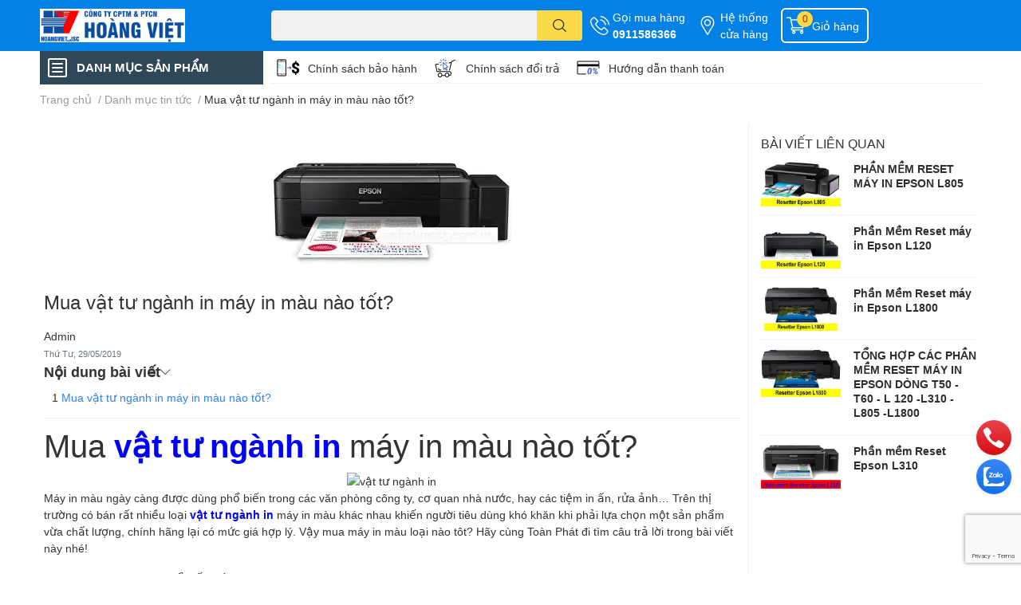

--- FILE ---
content_type: text/html; charset=utf-8
request_url: https://www.google.com/recaptcha/api2/anchor?ar=1&k=6Ldtu4IUAAAAAMQzG1gCw3wFlx_GytlZyLrXcsuK&co=aHR0cHM6Ly9tYXlpbmhvYW5ndmlldC5jb20udm46NDQz&hl=en&v=PoyoqOPhxBO7pBk68S4YbpHZ&size=invisible&anchor-ms=20000&execute-ms=30000&cb=k9rxb6ctp19y
body_size: 48857
content:
<!DOCTYPE HTML><html dir="ltr" lang="en"><head><meta http-equiv="Content-Type" content="text/html; charset=UTF-8">
<meta http-equiv="X-UA-Compatible" content="IE=edge">
<title>reCAPTCHA</title>
<style type="text/css">
/* cyrillic-ext */
@font-face {
  font-family: 'Roboto';
  font-style: normal;
  font-weight: 400;
  font-stretch: 100%;
  src: url(//fonts.gstatic.com/s/roboto/v48/KFO7CnqEu92Fr1ME7kSn66aGLdTylUAMa3GUBHMdazTgWw.woff2) format('woff2');
  unicode-range: U+0460-052F, U+1C80-1C8A, U+20B4, U+2DE0-2DFF, U+A640-A69F, U+FE2E-FE2F;
}
/* cyrillic */
@font-face {
  font-family: 'Roboto';
  font-style: normal;
  font-weight: 400;
  font-stretch: 100%;
  src: url(//fonts.gstatic.com/s/roboto/v48/KFO7CnqEu92Fr1ME7kSn66aGLdTylUAMa3iUBHMdazTgWw.woff2) format('woff2');
  unicode-range: U+0301, U+0400-045F, U+0490-0491, U+04B0-04B1, U+2116;
}
/* greek-ext */
@font-face {
  font-family: 'Roboto';
  font-style: normal;
  font-weight: 400;
  font-stretch: 100%;
  src: url(//fonts.gstatic.com/s/roboto/v48/KFO7CnqEu92Fr1ME7kSn66aGLdTylUAMa3CUBHMdazTgWw.woff2) format('woff2');
  unicode-range: U+1F00-1FFF;
}
/* greek */
@font-face {
  font-family: 'Roboto';
  font-style: normal;
  font-weight: 400;
  font-stretch: 100%;
  src: url(//fonts.gstatic.com/s/roboto/v48/KFO7CnqEu92Fr1ME7kSn66aGLdTylUAMa3-UBHMdazTgWw.woff2) format('woff2');
  unicode-range: U+0370-0377, U+037A-037F, U+0384-038A, U+038C, U+038E-03A1, U+03A3-03FF;
}
/* math */
@font-face {
  font-family: 'Roboto';
  font-style: normal;
  font-weight: 400;
  font-stretch: 100%;
  src: url(//fonts.gstatic.com/s/roboto/v48/KFO7CnqEu92Fr1ME7kSn66aGLdTylUAMawCUBHMdazTgWw.woff2) format('woff2');
  unicode-range: U+0302-0303, U+0305, U+0307-0308, U+0310, U+0312, U+0315, U+031A, U+0326-0327, U+032C, U+032F-0330, U+0332-0333, U+0338, U+033A, U+0346, U+034D, U+0391-03A1, U+03A3-03A9, U+03B1-03C9, U+03D1, U+03D5-03D6, U+03F0-03F1, U+03F4-03F5, U+2016-2017, U+2034-2038, U+203C, U+2040, U+2043, U+2047, U+2050, U+2057, U+205F, U+2070-2071, U+2074-208E, U+2090-209C, U+20D0-20DC, U+20E1, U+20E5-20EF, U+2100-2112, U+2114-2115, U+2117-2121, U+2123-214F, U+2190, U+2192, U+2194-21AE, U+21B0-21E5, U+21F1-21F2, U+21F4-2211, U+2213-2214, U+2216-22FF, U+2308-230B, U+2310, U+2319, U+231C-2321, U+2336-237A, U+237C, U+2395, U+239B-23B7, U+23D0, U+23DC-23E1, U+2474-2475, U+25AF, U+25B3, U+25B7, U+25BD, U+25C1, U+25CA, U+25CC, U+25FB, U+266D-266F, U+27C0-27FF, U+2900-2AFF, U+2B0E-2B11, U+2B30-2B4C, U+2BFE, U+3030, U+FF5B, U+FF5D, U+1D400-1D7FF, U+1EE00-1EEFF;
}
/* symbols */
@font-face {
  font-family: 'Roboto';
  font-style: normal;
  font-weight: 400;
  font-stretch: 100%;
  src: url(//fonts.gstatic.com/s/roboto/v48/KFO7CnqEu92Fr1ME7kSn66aGLdTylUAMaxKUBHMdazTgWw.woff2) format('woff2');
  unicode-range: U+0001-000C, U+000E-001F, U+007F-009F, U+20DD-20E0, U+20E2-20E4, U+2150-218F, U+2190, U+2192, U+2194-2199, U+21AF, U+21E6-21F0, U+21F3, U+2218-2219, U+2299, U+22C4-22C6, U+2300-243F, U+2440-244A, U+2460-24FF, U+25A0-27BF, U+2800-28FF, U+2921-2922, U+2981, U+29BF, U+29EB, U+2B00-2BFF, U+4DC0-4DFF, U+FFF9-FFFB, U+10140-1018E, U+10190-1019C, U+101A0, U+101D0-101FD, U+102E0-102FB, U+10E60-10E7E, U+1D2C0-1D2D3, U+1D2E0-1D37F, U+1F000-1F0FF, U+1F100-1F1AD, U+1F1E6-1F1FF, U+1F30D-1F30F, U+1F315, U+1F31C, U+1F31E, U+1F320-1F32C, U+1F336, U+1F378, U+1F37D, U+1F382, U+1F393-1F39F, U+1F3A7-1F3A8, U+1F3AC-1F3AF, U+1F3C2, U+1F3C4-1F3C6, U+1F3CA-1F3CE, U+1F3D4-1F3E0, U+1F3ED, U+1F3F1-1F3F3, U+1F3F5-1F3F7, U+1F408, U+1F415, U+1F41F, U+1F426, U+1F43F, U+1F441-1F442, U+1F444, U+1F446-1F449, U+1F44C-1F44E, U+1F453, U+1F46A, U+1F47D, U+1F4A3, U+1F4B0, U+1F4B3, U+1F4B9, U+1F4BB, U+1F4BF, U+1F4C8-1F4CB, U+1F4D6, U+1F4DA, U+1F4DF, U+1F4E3-1F4E6, U+1F4EA-1F4ED, U+1F4F7, U+1F4F9-1F4FB, U+1F4FD-1F4FE, U+1F503, U+1F507-1F50B, U+1F50D, U+1F512-1F513, U+1F53E-1F54A, U+1F54F-1F5FA, U+1F610, U+1F650-1F67F, U+1F687, U+1F68D, U+1F691, U+1F694, U+1F698, U+1F6AD, U+1F6B2, U+1F6B9-1F6BA, U+1F6BC, U+1F6C6-1F6CF, U+1F6D3-1F6D7, U+1F6E0-1F6EA, U+1F6F0-1F6F3, U+1F6F7-1F6FC, U+1F700-1F7FF, U+1F800-1F80B, U+1F810-1F847, U+1F850-1F859, U+1F860-1F887, U+1F890-1F8AD, U+1F8B0-1F8BB, U+1F8C0-1F8C1, U+1F900-1F90B, U+1F93B, U+1F946, U+1F984, U+1F996, U+1F9E9, U+1FA00-1FA6F, U+1FA70-1FA7C, U+1FA80-1FA89, U+1FA8F-1FAC6, U+1FACE-1FADC, U+1FADF-1FAE9, U+1FAF0-1FAF8, U+1FB00-1FBFF;
}
/* vietnamese */
@font-face {
  font-family: 'Roboto';
  font-style: normal;
  font-weight: 400;
  font-stretch: 100%;
  src: url(//fonts.gstatic.com/s/roboto/v48/KFO7CnqEu92Fr1ME7kSn66aGLdTylUAMa3OUBHMdazTgWw.woff2) format('woff2');
  unicode-range: U+0102-0103, U+0110-0111, U+0128-0129, U+0168-0169, U+01A0-01A1, U+01AF-01B0, U+0300-0301, U+0303-0304, U+0308-0309, U+0323, U+0329, U+1EA0-1EF9, U+20AB;
}
/* latin-ext */
@font-face {
  font-family: 'Roboto';
  font-style: normal;
  font-weight: 400;
  font-stretch: 100%;
  src: url(//fonts.gstatic.com/s/roboto/v48/KFO7CnqEu92Fr1ME7kSn66aGLdTylUAMa3KUBHMdazTgWw.woff2) format('woff2');
  unicode-range: U+0100-02BA, U+02BD-02C5, U+02C7-02CC, U+02CE-02D7, U+02DD-02FF, U+0304, U+0308, U+0329, U+1D00-1DBF, U+1E00-1E9F, U+1EF2-1EFF, U+2020, U+20A0-20AB, U+20AD-20C0, U+2113, U+2C60-2C7F, U+A720-A7FF;
}
/* latin */
@font-face {
  font-family: 'Roboto';
  font-style: normal;
  font-weight: 400;
  font-stretch: 100%;
  src: url(//fonts.gstatic.com/s/roboto/v48/KFO7CnqEu92Fr1ME7kSn66aGLdTylUAMa3yUBHMdazQ.woff2) format('woff2');
  unicode-range: U+0000-00FF, U+0131, U+0152-0153, U+02BB-02BC, U+02C6, U+02DA, U+02DC, U+0304, U+0308, U+0329, U+2000-206F, U+20AC, U+2122, U+2191, U+2193, U+2212, U+2215, U+FEFF, U+FFFD;
}
/* cyrillic-ext */
@font-face {
  font-family: 'Roboto';
  font-style: normal;
  font-weight: 500;
  font-stretch: 100%;
  src: url(//fonts.gstatic.com/s/roboto/v48/KFO7CnqEu92Fr1ME7kSn66aGLdTylUAMa3GUBHMdazTgWw.woff2) format('woff2');
  unicode-range: U+0460-052F, U+1C80-1C8A, U+20B4, U+2DE0-2DFF, U+A640-A69F, U+FE2E-FE2F;
}
/* cyrillic */
@font-face {
  font-family: 'Roboto';
  font-style: normal;
  font-weight: 500;
  font-stretch: 100%;
  src: url(//fonts.gstatic.com/s/roboto/v48/KFO7CnqEu92Fr1ME7kSn66aGLdTylUAMa3iUBHMdazTgWw.woff2) format('woff2');
  unicode-range: U+0301, U+0400-045F, U+0490-0491, U+04B0-04B1, U+2116;
}
/* greek-ext */
@font-face {
  font-family: 'Roboto';
  font-style: normal;
  font-weight: 500;
  font-stretch: 100%;
  src: url(//fonts.gstatic.com/s/roboto/v48/KFO7CnqEu92Fr1ME7kSn66aGLdTylUAMa3CUBHMdazTgWw.woff2) format('woff2');
  unicode-range: U+1F00-1FFF;
}
/* greek */
@font-face {
  font-family: 'Roboto';
  font-style: normal;
  font-weight: 500;
  font-stretch: 100%;
  src: url(//fonts.gstatic.com/s/roboto/v48/KFO7CnqEu92Fr1ME7kSn66aGLdTylUAMa3-UBHMdazTgWw.woff2) format('woff2');
  unicode-range: U+0370-0377, U+037A-037F, U+0384-038A, U+038C, U+038E-03A1, U+03A3-03FF;
}
/* math */
@font-face {
  font-family: 'Roboto';
  font-style: normal;
  font-weight: 500;
  font-stretch: 100%;
  src: url(//fonts.gstatic.com/s/roboto/v48/KFO7CnqEu92Fr1ME7kSn66aGLdTylUAMawCUBHMdazTgWw.woff2) format('woff2');
  unicode-range: U+0302-0303, U+0305, U+0307-0308, U+0310, U+0312, U+0315, U+031A, U+0326-0327, U+032C, U+032F-0330, U+0332-0333, U+0338, U+033A, U+0346, U+034D, U+0391-03A1, U+03A3-03A9, U+03B1-03C9, U+03D1, U+03D5-03D6, U+03F0-03F1, U+03F4-03F5, U+2016-2017, U+2034-2038, U+203C, U+2040, U+2043, U+2047, U+2050, U+2057, U+205F, U+2070-2071, U+2074-208E, U+2090-209C, U+20D0-20DC, U+20E1, U+20E5-20EF, U+2100-2112, U+2114-2115, U+2117-2121, U+2123-214F, U+2190, U+2192, U+2194-21AE, U+21B0-21E5, U+21F1-21F2, U+21F4-2211, U+2213-2214, U+2216-22FF, U+2308-230B, U+2310, U+2319, U+231C-2321, U+2336-237A, U+237C, U+2395, U+239B-23B7, U+23D0, U+23DC-23E1, U+2474-2475, U+25AF, U+25B3, U+25B7, U+25BD, U+25C1, U+25CA, U+25CC, U+25FB, U+266D-266F, U+27C0-27FF, U+2900-2AFF, U+2B0E-2B11, U+2B30-2B4C, U+2BFE, U+3030, U+FF5B, U+FF5D, U+1D400-1D7FF, U+1EE00-1EEFF;
}
/* symbols */
@font-face {
  font-family: 'Roboto';
  font-style: normal;
  font-weight: 500;
  font-stretch: 100%;
  src: url(//fonts.gstatic.com/s/roboto/v48/KFO7CnqEu92Fr1ME7kSn66aGLdTylUAMaxKUBHMdazTgWw.woff2) format('woff2');
  unicode-range: U+0001-000C, U+000E-001F, U+007F-009F, U+20DD-20E0, U+20E2-20E4, U+2150-218F, U+2190, U+2192, U+2194-2199, U+21AF, U+21E6-21F0, U+21F3, U+2218-2219, U+2299, U+22C4-22C6, U+2300-243F, U+2440-244A, U+2460-24FF, U+25A0-27BF, U+2800-28FF, U+2921-2922, U+2981, U+29BF, U+29EB, U+2B00-2BFF, U+4DC0-4DFF, U+FFF9-FFFB, U+10140-1018E, U+10190-1019C, U+101A0, U+101D0-101FD, U+102E0-102FB, U+10E60-10E7E, U+1D2C0-1D2D3, U+1D2E0-1D37F, U+1F000-1F0FF, U+1F100-1F1AD, U+1F1E6-1F1FF, U+1F30D-1F30F, U+1F315, U+1F31C, U+1F31E, U+1F320-1F32C, U+1F336, U+1F378, U+1F37D, U+1F382, U+1F393-1F39F, U+1F3A7-1F3A8, U+1F3AC-1F3AF, U+1F3C2, U+1F3C4-1F3C6, U+1F3CA-1F3CE, U+1F3D4-1F3E0, U+1F3ED, U+1F3F1-1F3F3, U+1F3F5-1F3F7, U+1F408, U+1F415, U+1F41F, U+1F426, U+1F43F, U+1F441-1F442, U+1F444, U+1F446-1F449, U+1F44C-1F44E, U+1F453, U+1F46A, U+1F47D, U+1F4A3, U+1F4B0, U+1F4B3, U+1F4B9, U+1F4BB, U+1F4BF, U+1F4C8-1F4CB, U+1F4D6, U+1F4DA, U+1F4DF, U+1F4E3-1F4E6, U+1F4EA-1F4ED, U+1F4F7, U+1F4F9-1F4FB, U+1F4FD-1F4FE, U+1F503, U+1F507-1F50B, U+1F50D, U+1F512-1F513, U+1F53E-1F54A, U+1F54F-1F5FA, U+1F610, U+1F650-1F67F, U+1F687, U+1F68D, U+1F691, U+1F694, U+1F698, U+1F6AD, U+1F6B2, U+1F6B9-1F6BA, U+1F6BC, U+1F6C6-1F6CF, U+1F6D3-1F6D7, U+1F6E0-1F6EA, U+1F6F0-1F6F3, U+1F6F7-1F6FC, U+1F700-1F7FF, U+1F800-1F80B, U+1F810-1F847, U+1F850-1F859, U+1F860-1F887, U+1F890-1F8AD, U+1F8B0-1F8BB, U+1F8C0-1F8C1, U+1F900-1F90B, U+1F93B, U+1F946, U+1F984, U+1F996, U+1F9E9, U+1FA00-1FA6F, U+1FA70-1FA7C, U+1FA80-1FA89, U+1FA8F-1FAC6, U+1FACE-1FADC, U+1FADF-1FAE9, U+1FAF0-1FAF8, U+1FB00-1FBFF;
}
/* vietnamese */
@font-face {
  font-family: 'Roboto';
  font-style: normal;
  font-weight: 500;
  font-stretch: 100%;
  src: url(//fonts.gstatic.com/s/roboto/v48/KFO7CnqEu92Fr1ME7kSn66aGLdTylUAMa3OUBHMdazTgWw.woff2) format('woff2');
  unicode-range: U+0102-0103, U+0110-0111, U+0128-0129, U+0168-0169, U+01A0-01A1, U+01AF-01B0, U+0300-0301, U+0303-0304, U+0308-0309, U+0323, U+0329, U+1EA0-1EF9, U+20AB;
}
/* latin-ext */
@font-face {
  font-family: 'Roboto';
  font-style: normal;
  font-weight: 500;
  font-stretch: 100%;
  src: url(//fonts.gstatic.com/s/roboto/v48/KFO7CnqEu92Fr1ME7kSn66aGLdTylUAMa3KUBHMdazTgWw.woff2) format('woff2');
  unicode-range: U+0100-02BA, U+02BD-02C5, U+02C7-02CC, U+02CE-02D7, U+02DD-02FF, U+0304, U+0308, U+0329, U+1D00-1DBF, U+1E00-1E9F, U+1EF2-1EFF, U+2020, U+20A0-20AB, U+20AD-20C0, U+2113, U+2C60-2C7F, U+A720-A7FF;
}
/* latin */
@font-face {
  font-family: 'Roboto';
  font-style: normal;
  font-weight: 500;
  font-stretch: 100%;
  src: url(//fonts.gstatic.com/s/roboto/v48/KFO7CnqEu92Fr1ME7kSn66aGLdTylUAMa3yUBHMdazQ.woff2) format('woff2');
  unicode-range: U+0000-00FF, U+0131, U+0152-0153, U+02BB-02BC, U+02C6, U+02DA, U+02DC, U+0304, U+0308, U+0329, U+2000-206F, U+20AC, U+2122, U+2191, U+2193, U+2212, U+2215, U+FEFF, U+FFFD;
}
/* cyrillic-ext */
@font-face {
  font-family: 'Roboto';
  font-style: normal;
  font-weight: 900;
  font-stretch: 100%;
  src: url(//fonts.gstatic.com/s/roboto/v48/KFO7CnqEu92Fr1ME7kSn66aGLdTylUAMa3GUBHMdazTgWw.woff2) format('woff2');
  unicode-range: U+0460-052F, U+1C80-1C8A, U+20B4, U+2DE0-2DFF, U+A640-A69F, U+FE2E-FE2F;
}
/* cyrillic */
@font-face {
  font-family: 'Roboto';
  font-style: normal;
  font-weight: 900;
  font-stretch: 100%;
  src: url(//fonts.gstatic.com/s/roboto/v48/KFO7CnqEu92Fr1ME7kSn66aGLdTylUAMa3iUBHMdazTgWw.woff2) format('woff2');
  unicode-range: U+0301, U+0400-045F, U+0490-0491, U+04B0-04B1, U+2116;
}
/* greek-ext */
@font-face {
  font-family: 'Roboto';
  font-style: normal;
  font-weight: 900;
  font-stretch: 100%;
  src: url(//fonts.gstatic.com/s/roboto/v48/KFO7CnqEu92Fr1ME7kSn66aGLdTylUAMa3CUBHMdazTgWw.woff2) format('woff2');
  unicode-range: U+1F00-1FFF;
}
/* greek */
@font-face {
  font-family: 'Roboto';
  font-style: normal;
  font-weight: 900;
  font-stretch: 100%;
  src: url(//fonts.gstatic.com/s/roboto/v48/KFO7CnqEu92Fr1ME7kSn66aGLdTylUAMa3-UBHMdazTgWw.woff2) format('woff2');
  unicode-range: U+0370-0377, U+037A-037F, U+0384-038A, U+038C, U+038E-03A1, U+03A3-03FF;
}
/* math */
@font-face {
  font-family: 'Roboto';
  font-style: normal;
  font-weight: 900;
  font-stretch: 100%;
  src: url(//fonts.gstatic.com/s/roboto/v48/KFO7CnqEu92Fr1ME7kSn66aGLdTylUAMawCUBHMdazTgWw.woff2) format('woff2');
  unicode-range: U+0302-0303, U+0305, U+0307-0308, U+0310, U+0312, U+0315, U+031A, U+0326-0327, U+032C, U+032F-0330, U+0332-0333, U+0338, U+033A, U+0346, U+034D, U+0391-03A1, U+03A3-03A9, U+03B1-03C9, U+03D1, U+03D5-03D6, U+03F0-03F1, U+03F4-03F5, U+2016-2017, U+2034-2038, U+203C, U+2040, U+2043, U+2047, U+2050, U+2057, U+205F, U+2070-2071, U+2074-208E, U+2090-209C, U+20D0-20DC, U+20E1, U+20E5-20EF, U+2100-2112, U+2114-2115, U+2117-2121, U+2123-214F, U+2190, U+2192, U+2194-21AE, U+21B0-21E5, U+21F1-21F2, U+21F4-2211, U+2213-2214, U+2216-22FF, U+2308-230B, U+2310, U+2319, U+231C-2321, U+2336-237A, U+237C, U+2395, U+239B-23B7, U+23D0, U+23DC-23E1, U+2474-2475, U+25AF, U+25B3, U+25B7, U+25BD, U+25C1, U+25CA, U+25CC, U+25FB, U+266D-266F, U+27C0-27FF, U+2900-2AFF, U+2B0E-2B11, U+2B30-2B4C, U+2BFE, U+3030, U+FF5B, U+FF5D, U+1D400-1D7FF, U+1EE00-1EEFF;
}
/* symbols */
@font-face {
  font-family: 'Roboto';
  font-style: normal;
  font-weight: 900;
  font-stretch: 100%;
  src: url(//fonts.gstatic.com/s/roboto/v48/KFO7CnqEu92Fr1ME7kSn66aGLdTylUAMaxKUBHMdazTgWw.woff2) format('woff2');
  unicode-range: U+0001-000C, U+000E-001F, U+007F-009F, U+20DD-20E0, U+20E2-20E4, U+2150-218F, U+2190, U+2192, U+2194-2199, U+21AF, U+21E6-21F0, U+21F3, U+2218-2219, U+2299, U+22C4-22C6, U+2300-243F, U+2440-244A, U+2460-24FF, U+25A0-27BF, U+2800-28FF, U+2921-2922, U+2981, U+29BF, U+29EB, U+2B00-2BFF, U+4DC0-4DFF, U+FFF9-FFFB, U+10140-1018E, U+10190-1019C, U+101A0, U+101D0-101FD, U+102E0-102FB, U+10E60-10E7E, U+1D2C0-1D2D3, U+1D2E0-1D37F, U+1F000-1F0FF, U+1F100-1F1AD, U+1F1E6-1F1FF, U+1F30D-1F30F, U+1F315, U+1F31C, U+1F31E, U+1F320-1F32C, U+1F336, U+1F378, U+1F37D, U+1F382, U+1F393-1F39F, U+1F3A7-1F3A8, U+1F3AC-1F3AF, U+1F3C2, U+1F3C4-1F3C6, U+1F3CA-1F3CE, U+1F3D4-1F3E0, U+1F3ED, U+1F3F1-1F3F3, U+1F3F5-1F3F7, U+1F408, U+1F415, U+1F41F, U+1F426, U+1F43F, U+1F441-1F442, U+1F444, U+1F446-1F449, U+1F44C-1F44E, U+1F453, U+1F46A, U+1F47D, U+1F4A3, U+1F4B0, U+1F4B3, U+1F4B9, U+1F4BB, U+1F4BF, U+1F4C8-1F4CB, U+1F4D6, U+1F4DA, U+1F4DF, U+1F4E3-1F4E6, U+1F4EA-1F4ED, U+1F4F7, U+1F4F9-1F4FB, U+1F4FD-1F4FE, U+1F503, U+1F507-1F50B, U+1F50D, U+1F512-1F513, U+1F53E-1F54A, U+1F54F-1F5FA, U+1F610, U+1F650-1F67F, U+1F687, U+1F68D, U+1F691, U+1F694, U+1F698, U+1F6AD, U+1F6B2, U+1F6B9-1F6BA, U+1F6BC, U+1F6C6-1F6CF, U+1F6D3-1F6D7, U+1F6E0-1F6EA, U+1F6F0-1F6F3, U+1F6F7-1F6FC, U+1F700-1F7FF, U+1F800-1F80B, U+1F810-1F847, U+1F850-1F859, U+1F860-1F887, U+1F890-1F8AD, U+1F8B0-1F8BB, U+1F8C0-1F8C1, U+1F900-1F90B, U+1F93B, U+1F946, U+1F984, U+1F996, U+1F9E9, U+1FA00-1FA6F, U+1FA70-1FA7C, U+1FA80-1FA89, U+1FA8F-1FAC6, U+1FACE-1FADC, U+1FADF-1FAE9, U+1FAF0-1FAF8, U+1FB00-1FBFF;
}
/* vietnamese */
@font-face {
  font-family: 'Roboto';
  font-style: normal;
  font-weight: 900;
  font-stretch: 100%;
  src: url(//fonts.gstatic.com/s/roboto/v48/KFO7CnqEu92Fr1ME7kSn66aGLdTylUAMa3OUBHMdazTgWw.woff2) format('woff2');
  unicode-range: U+0102-0103, U+0110-0111, U+0128-0129, U+0168-0169, U+01A0-01A1, U+01AF-01B0, U+0300-0301, U+0303-0304, U+0308-0309, U+0323, U+0329, U+1EA0-1EF9, U+20AB;
}
/* latin-ext */
@font-face {
  font-family: 'Roboto';
  font-style: normal;
  font-weight: 900;
  font-stretch: 100%;
  src: url(//fonts.gstatic.com/s/roboto/v48/KFO7CnqEu92Fr1ME7kSn66aGLdTylUAMa3KUBHMdazTgWw.woff2) format('woff2');
  unicode-range: U+0100-02BA, U+02BD-02C5, U+02C7-02CC, U+02CE-02D7, U+02DD-02FF, U+0304, U+0308, U+0329, U+1D00-1DBF, U+1E00-1E9F, U+1EF2-1EFF, U+2020, U+20A0-20AB, U+20AD-20C0, U+2113, U+2C60-2C7F, U+A720-A7FF;
}
/* latin */
@font-face {
  font-family: 'Roboto';
  font-style: normal;
  font-weight: 900;
  font-stretch: 100%;
  src: url(//fonts.gstatic.com/s/roboto/v48/KFO7CnqEu92Fr1ME7kSn66aGLdTylUAMa3yUBHMdazQ.woff2) format('woff2');
  unicode-range: U+0000-00FF, U+0131, U+0152-0153, U+02BB-02BC, U+02C6, U+02DA, U+02DC, U+0304, U+0308, U+0329, U+2000-206F, U+20AC, U+2122, U+2191, U+2193, U+2212, U+2215, U+FEFF, U+FFFD;
}

</style>
<link rel="stylesheet" type="text/css" href="https://www.gstatic.com/recaptcha/releases/PoyoqOPhxBO7pBk68S4YbpHZ/styles__ltr.css">
<script nonce="DnZiEfkL9bQbL1NFPUF7IQ" type="text/javascript">window['__recaptcha_api'] = 'https://www.google.com/recaptcha/api2/';</script>
<script type="text/javascript" src="https://www.gstatic.com/recaptcha/releases/PoyoqOPhxBO7pBk68S4YbpHZ/recaptcha__en.js" nonce="DnZiEfkL9bQbL1NFPUF7IQ">
      
    </script></head>
<body><div id="rc-anchor-alert" class="rc-anchor-alert"></div>
<input type="hidden" id="recaptcha-token" value="[base64]">
<script type="text/javascript" nonce="DnZiEfkL9bQbL1NFPUF7IQ">
      recaptcha.anchor.Main.init("[\x22ainput\x22,[\x22bgdata\x22,\x22\x22,\[base64]/[base64]/[base64]/bmV3IHJbeF0oY1swXSk6RT09Mj9uZXcgclt4XShjWzBdLGNbMV0pOkU9PTM/bmV3IHJbeF0oY1swXSxjWzFdLGNbMl0pOkU9PTQ/[base64]/[base64]/[base64]/[base64]/[base64]/[base64]/[base64]/[base64]\x22,\[base64]\\u003d\x22,\[base64]/DocOcw5JzFMOFDMOuOMKhw6k1FcKaw77Dn8O+YcKOw57CjsOvG2bDuMKYw7YaGXzCsj7Dnx8NGcOWQlsyw6HCpmzCr8OXC2XCrnFnw4FzwrvCpsKBwqLCvsKnex7CrE/Cq8K2w6TCgsO9XcOnw7gYwpPCiMK/InI1UzIoCcKXwqXCpHvDnlTCjwEswo0awrjClsOoAMKFGAHDulULb8OZworCtUxLbmktwrDClQh3w5JeUW3DjxzCnXEmM8Kaw4HDjsKNw7o5CErDoMOBwqbCksO/AsO3esO/f8Kyw6fDkFTDhjrDscOxNcKALA3ClCl2IMOpwqUjEMOZwrssE8KIw6BOwpB1AsOuwqDDt8K5STcmw7rDlsKvMh3Dh1XChMOkETXDjBhWLU5zw7nCnXrDniTDuQUdR1/[base64]/Cp0jCvF3DlsOIw68KRcKFVMKDJGjCihcfw4fClcO8wrBGw4/DjcKewrnDoFEeC8OkwqLCm8K9w7l/VcOXXW3ChsOcPTzDm8K3ccKmV1ZERHNkw6ogV29gUsOtXsKbw6bCoMK1w6IVQcKkdcKgHTRrNMKCw7XDnUXDn27CmmnCoFBUBsKEW8O6w4BXw5kdwq1lHB3Ch8KuVRnDncKkecKgw51Bw4NJGcKAw6DCsMOOwoLDpw/[base64]/w5wcw5VOFcOow6YaXlgUc0ZXw6E9fljCiFgNw4bDlcKXekkDSMKXJMKOGjhlwrnDtn9IUxlPNMKjwozDmAgCwpd/w5RLOm/[base64]/w5hfScOIwoXCpcKBwr/[base64]/DssOPE0BGU1crAsKnwoTDh1bCj8OTw7nDmVTDhsOqZw3DlyJdwotZw5xTwqDCgcKUwqsqFMKnVj/CpB3CnBXClgTDj3Ulw6HDvMKsAgA7w4E+TsOKwqAkWcO3bVtVZcOYFsOxe8ObwqXChE/CilgcGMOcAzrCnMOYwobDnWNOwqRDO8OcBcOtw5TDrSdow67DjH58w67CgMKBwoLDiMOWwojCqV7DoClfw7zCswHCkcKfEH4zw6/DscKLKnDCn8KXw7szLXzDjFHCksKGw73Cuz8vwonCtDTCmcODw7siwqUzw5rDuzgGE8KFw7fDlkQ8UcOvd8KwKhzDp8OxQwzCkcOAw505w51TGDXCt8K8wrUhRsK8woILP8KQacOqOcOAGwRkw5AjwqdMw7jDs0XDtEzCtMOnwr/DssKPKMKiwrLCsFPDicKbV8OBUxIXKy9HMsK9wrrDnzIbwqfDm1HCpivDmlt+wrjDtcK5w7JgKygCw47CkFTDiMKmDnkaw4xvSsKZw5YWwqJGw5jDl0nDkGd0w6AXwp8+w6DDh8OLwo/DicKhw6oiFcKDw6/[base64]/bMKaIsOqasO+OSTCjMKAwpMcWzDCkSjDs8Olw63DjmRQw7xbw5rDtDLDniVrwoDDgMONwqnDmmNLwrFjBcKjF8Ojwr1GXsK0D1kLw4XCn1/DpMKcwrdnJsKuMHgYwowmw6cGOzTCo3BBw79kwpZJw73DvGjColwbw47Djll5EVbDlChWwrrCrmDDnEHDmMKER24Pw6rCghPDjAnDksKlw7bCisKew4JswpsBJgHDrkVFw5zCu8KJVcKFw7LChsKBw6VTGMOOQMO5wrEAw5t4ZkIwai/DvMO+w7bDlgHCt0TDuBTDkXQ6e18UWgbCjcK+d2Adw6nCrMKEwrd4HcOFwod7a3PCjmkvw5nCnsOow6LDjH0HJzPCsG8/wpE2KsOfwpfCgHbDi8Oaw79YwqE4w7A0w5oiwq/CocOkwqTDsMKfccKGwpUSw4HDoyFdQcObO8Kcw4/Di8KiwoDCgMKAZcKcw6nDuyZIwptLwpBRdD/DrlrDljlkf3cuw7NRJ8OVGMKAw5wRBMKvMcO1alkVw5rCpMOcw5HDhUPDpEzDonNew45PwplNwrnClCl+wr3Dgh8sHMKqwr5qwrfCuMKew4BswosjPMOxb0nDhWh7FMKsFxcowqjCisO4QsOyM00uw6tAbcKSLsK9w6lrw6XCs8OTUzE9w4Q4wr/Cux3Cv8O+MsOBNT7CqcOdwq5Vw6kywrTDjDTDjBApw70zG33DszUoQ8O1wpbDswsGwqjCjMKAW0YBwrbCqMOuwoHCp8OCDTILwqFWwo7Dtgw/fUjDrjvCocKXwrDCrgEIfsKfK8OdwrbDinTCtADCn8KHCG0vw7xJPnTDrsOvV8OVw7DDtm/Cv8Knw6okd195w7HDmcO4wrcdw4TDv2TCmybDmFwHw7PDrsKOw5fDhcKdw6/[base64]/DlsKxwqZIVMKZGMO3wqjDh8Kwwo1FSXkSw7wDw7jCoijCsBYzbwIpD3TCrMKpVcOlwqdlB8OOVsKYEzVLdcOyAxoFwrlpw5sEPcKWa8O/wrrCj2PCuREuAsKgwq/DqAMYdsKEP8OxMFcRw7PDv8O9TxzDoMKpw4hnRS/Dm8Ovw71bbMO/MSnDvnZNwqBKwr/[base64]/w7oKwrvDisKcwr0owpjDs8Otw5TChMOEScKsAVzDn3IPwpDCncKcwq9iwpvDh8OmwqA0OSfDrcOcw4wKwqVQwqHCr0lvw4kDwrbDvV5xw5x8EETCvsKowp8RdVAmwrLCrMOUJU9bGMKdw5FIw65hWTR3UMOowrgBNmBhRDIPwqQEXMOew4FkwpIow4HCnMK9w4F/NMKRE1zDocO+wqDCrcOJw5AYDcOZRsKMw4LDhwZGPcKmw4jDqcKdwqEKwqPDmwEoI8KnQ39SHcKYw5lMBcOgBcKPIUbDvy5cfcK8CQnCnsO/[base64]/ChG9fF8KRwpZ1BxoCV8Oqw4DCmzDDl8ODw6LDtcKQw77CosK7HsKIRjddWGzDrMOhw501NMKRw6rCqT7DhMOcw6DDk8KXw7TDvsOgw7DDr8K9w5Iew4pCw6jCmsKNIWrDq8KuEjNyw4tRXmQ5w4HCnEnCrhvClMOew6MIGUjCjwY1w4/CiAbCp8OzZcKTIcKydQ7DmsKdaybCmg09Q8OuSsK/wqZiw45jYXIkwrd6wqwqRcOnTMKsw5ZLScKuw5nCisKwfj9ew6Y2w6bDrSwnw6LDsMKpIzbDjsKHw5s5PMO1MMKiwozDicOjG8OJUyRmwpc4fsOgf8K6w6fDlAVnw5hUFSFiwpTDrcKGCcO2wrkaw7zDi8ODwpvCvQt3HcKBasO3AjXDgF/DrcO9wo7DoMKrw6zDicOnHXtZwrV6UxduRcOvICfCgMOiRsKvU8Klw4/CqnbDnyc8wp5fwppDwr7DknR+FsO3w67DjAhAw7ZmD8KWw6/Cj8OWw5N6LsKSEQZLwoXDqcKeU8K+QsKXO8Kowogmw67Dj1oCw7VeNTcBw6PDnsOxwrjCuGlofsOYw47DoMK9fcO/[base64]/wpZWHMOMwpxKMjrCrVcTw7zDpBjCpsOMwoorSgXCoyBzwqJlwr8ZI8OMbsO5wpklw54Ow6pUwpluUk3DpDDCuCHDoAVNw47DtcOqfsO1w47DgcK/[base64]/Dt8OKbjAXdCwGw4s4w6nDlcOnw5pGw4PCk0Rww7XCoMOHwo/DisOZwp3CqcKFF8K5P8K7Z2A0UsOwOcK4EMK4w6cNwo1kUAMId8K8w7RvfcKsw4LCo8Ocwr8tAS3DvcOpP8OqwprDnEzDthoowpkewqpOwqVmdMOtZcK7w5IQG2/[base64]/[base64]/DlcKtZsKkC8OPwrPDtSfCsxkfb0U+w7rDlcOvKRTCgcKAEFzDpcOiSC/[base64]/CnMKOw7jCtXvDnsOfwrbChw7ClsKpZ8KVLCbCtT/CjUPDkMKQd1J7wqzCqsOEw7RBCxZ6wqrCqGDDnsOaJh/CpsOCwrPCsMKSw6TDncO5wpsYw7jCuwHCv37Dv1LDtsO6PTHDgsK7D8KuQMOlJXJrw53ClVjDnxU/wpjCjMOgwp1oMsK/[base64]/CrMOOfcK3w7EUCMOiwrXCpcOpwpvCrsOpw6kgJcKrWMOxw6DDt8K6w6xHwq/[base64]/[base64]/wonDoH7Cj8KmTEc9wpAewol+CcKuThhWT8OGScO9w5/[base64]/[base64]/[base64]/Dm2nCr8KJwpkuCknCo8K4AsKSfHN5w7NXwqHCocKuwpLCh8KLw7tQcsOGw5xgc8O9DmF+ZETCp23DjhDDrMKLwoLCicKuwpbCrw16b8O4HFTCssKYw6JpZGPDl3TCpVvDs8KUwo/Ct8Kpw7B8MlfCmRnCnmh2JMKcwqfDlwvCp1/CsGc0PcOtwrUlcycVbMKAwpoTw4XCi8Osw4IgwrjDp3oIwprCuTrChcKDwo5MW33Cqw3Dn1jCsUnDo8OwwrwMw6XCsG0mFsOhMFjDhjNZQCHDrCfCpsOPw6PDoMKSwrvDhAvDg1YoW8K7wpTChcOtP8KRw5czw5bCu8KdwoJ/wqw+w7p5EcO5wopresOvwqwRwodeZcKtwqRMw4PDmGViwoDDuMKKVnvCrTExHjTCpcOEO8O7w7zCtcOgwq8fEnLDu8Odw6DCmcK7JsKbL1/ChmBLw7wyw4jCosK5wr/[base64]/DvlZKwq3CtMKhYcOQwoLCmsO3w5rCsTETw47DjRFOwr4UwocRwpbChcObAGbDiXBMRBMlTRVrF8O2wpEuPsOsw5h4w4vDu8KHOsO6wrtsVQkZw6JnGSZPw4ocb8OQRSkTwr/Dq8KZwp4ecsOoTsOQw5fDmcKDwoM7wo7Dq8KqRcKewovDrTbCuTdOLMOACjPChVfCrVA+bHjCgcK7wog9wplfTMOUEnDCgcOQw5/DmsOlQ1rDmcOuwoxHwpxQNF5MN8ONZSpNwoPCu8ObcBFrdSV6XsKTDsOJRCrCnBA3H8KeMsOgSnkEw73DmcK1dsOUwoRjdVnDuUlwYADDiMONw6bDqh3CmFrDjlnCvsKuExNHDcKuTy8ywqAdw63Cl8OYEcKlJ8KrCCl/wpLCg0pVO8KQw57DgcK3MMKpwo3DgsKMXSleEMOYHsO8wozCs3LDrMKwXHLCvMOIYAvDosKUaR4zwpRFwoY8wrbCl0rDu8OQw7YwXsOrMMOLPMK/YcOwZMOwOMKkFcKQwoYFwqoawrobw4RwBMKWY23ChsKdLgYUQTkIOsOVRcKKJsKowrZKa0TCgl7CjAXDl8OOw5NWUTbDicO4wrDDo8OAw4jCqsObwqdsRsKsPwoAwqrClMO3Ty7CsERYW8KDD1DDlcKgwqBeEcKmwoNnw7/Dm8OzSDc9w5/[base64]/CgsO6wprDuTNhDlPDisOdQG0jBMOcZgYywoXDpCLCisK6Gm/CgcOtJcOPw7HCscOhw5XDoMKhwrTCjlN7wqQgAsK3w40Gwpd8wozCpAzClMOecCvCq8OOdlDDrMOvdFpcD8OPVcKDwozCrMOxw73Cgx0UdEnDh8KawpFcw4/[base64]/DlHfDuMK0A8OJMX1kS8Ohe8OVTg9ja8O8LcK8wp/Cq8OGwqXDshZgw4YGw7zDkMO9K8KQEcKiNcOFFcOGWcK2w5vDkUjCoFTDgltOJsKOw4LCssK8worDo8KnYMOpwpnDuGsZEy7DnAXDhxptE8KtwoXDsXHDjiUrNMOlw7h5wrFzdB/[base64]/[base64]/[base64]/[base64]/DiUrDvMOMw7XDrsOpw7hsB8Ocw7MGw4Yuwo0pYcOGP8OYwrPDnsKvw5PDqGHCrMOYw67DvcKaw4MEf1A7wp7CrWrDhcKrUnt6Z8OcCSdpw6bDmsOQw7zDlit0wrs2w5BAwrDDp8KqGkQ/w6zDhMOyQcOuw6h5PjPCs8OZPBcxw5R8eMKRwrXDqwHCrHrDgMOfAE7Dq8Odw4TDtMOgY13CkcOVw71YZl/CtMOkwpVXwr/DkFZ5ESPDnCnCpcOXXizCssKuDnR7OsOxDcKHGMOAwpAfw6HCmTEqfMKFBcKuJMKHG8O+YjnCtRXCmUrDm8KFesOVPMOpw6Vhd8KEcsO3wrR8w5w4BAgoYMOYfCvCisK7w6TDmMK7w4jCgcOBHcKqbcOKfcOvOMOTwqBGw5jCtjvCqnp/fCjCjMKEeRzDrTxYBXvCk35YwrswCcKyS0HCrTNiwoIowq/CojvDisOJw41Sw40Hw58FSBTDsMO5wo1aBlVcwp7CjDHCpcO6N8Osf8O4w4DCiR5lRAJnbRTCm1jDkgPDhGLDlGkZUCE+csKfLS3CpmTCoSnDnMKtw5nDjMOVNcKgwqI4FMOEOsO1wq/CmWrCqyJZeMKowqQeDl1gR3wuEsODBETDqcOLwp0bwoZSw75vOyHDowvCkMOnw7TCnVoLwovCtgB1wofDu0HDigIGDSTClMKgw4zCqMOqwqhQwqzDpzXClcK5wq3Cp2nDnwDCsMOzDQhTFcKTwrgbwqvCmEsMwoIJwpc/b8KZwrc/a33Cg8OJw7V3woYxZcOYM8KmwodRwpslw4NAwqjCvgvDtsOpbVjDpDV0w4bDnsOjw5RRDiDDrMKqw6Vuwr4uR33Cs3Nxw5zCsUsDwrEUw7bCvjfDisKofDkNwrk8wrgWf8OIw7R9w6nDvcKwIDQ0fWYNRSQuFDHDqMO/fWdOw6/Dp8OJw4TDr8Oyw4x5w4DCpsOuwqjDvMOyE2xdwqd2GsOtw6vDkhLDgMKqw7QiwqRkGsOXA8KYN3XDmcKlw4DDp2k7Nntlw5trcMKVw6XDu8O+Zl8kw45wP8KBaFXDjMOHwpJFQMK4QHHDkMOPA8KwOwo7EMKmTjVdO1BuwqzDi8KDLsO/wroHORbCrDrCv8KbaREuwr45HcOxKBvDqMOuSCRHw5TDvcKcJkFaMcK0wrhoFFAjXcK+ZknCilbDnGl/[base64]/CpsKlwpN/cAHDscKjwo3Dj3bDrcK7w79qdcO/woUxPsOCfRrChgVZwp5wS0fCpw3ClAbDrMOSMcKAVHPDocOgwqnDg0tWwprCiMOYwoDCvsOAWsKveVBTE8K9w6FnAi7CllrClQPDvMOmFX4Owq5RXDFkWcKqwqnCjsOuL2zCkDFpaCQcAk3DsH4rMBbDmFfDihRVWG/[base64]/CqcKhCMKyw5cxw7zDksO0w5NdGMOlPMK/[base64]/Du3sfwqNuwrt/[base64]/Cu8K/fHLCnjsLC8ORClLCu8ObG8KZUDZHQGzDsMOkWHZTwqnCtCjCrcK6EyvDrcOYLCtLwpBbwpEYwq06w7t6HcOkcBHCisKAHMOodkkew4/[base64]/MsK6FMONwpfDsFoTw7J4wq8EwoQmIsOew7pKw6Iaw4wXwpPDqsKWwqsDFCzDp8K3wpRUQMKOwp1DwqIow7TCszjCoGB/w5LDtMOrw6BCw74dKsKVQMK5w6/ClxfCoUPDi1fDu8KqeMOTcMKGH8KGMMOBwpd3wo7Co8Kgw7jCkMKHw5nDsMKKESJvw6IkVMK0GG7DqMKOSH/[base64]/[base64]/[base64]/DgcKBC8Kzwq/Ci8KBw4jCnAfDgcOiDwt7SkrCrUBEw71Rwr1iwpTCp2NhcsKtV8OJUMO1wocLHMOtwpjCiMO0BhDCu8KZw5I0E8KLZk5LwqR2IcO/FR4NWwQjw7kgGAkbSMOhccOHccOvwqXDu8O/w5dcw6AKKMKywqVmFXQQwr/[base64]/DtMOOahHCijjDv8KzwpZuD1TCjsOdBlTDq8O6T8KYP31JccKrwp/DsMK1LlzDlsObw4s5RlzDnMOdCSzClMKdTxrDo8K3wo5ow5vDrHXDjQ95w5AhCsOUwr8bw6pdLMO8ZnEMaFIXfsOFcEw0WsOKw5knfD7DlkHClhcjSjNMw6PCtMO7S8KHw6E9PMO6wrdzbTvClE/CuGFTwrQzw7jCth3DmsKtw4jDsDrCi27CmTQAL8OFSMKdwoEMQ1nDlMKxFMKgwpXCkx0Mw5XDisOzXXFhw54LDMK1w4NxworDuGDDm2/DnmjDkwxiw4dZcUrCmVTDi8Opwp5KbG/DsMKUS0UJwqPDmMKYw4bDtzZIS8KqwqJKwrwzZsOTJsO3acK0w5gxLMODRMKOdcO+wozCqMK/QFEiSyE3BgB4wrVAwozDhsKJPsOLWFTDncKZeBtgY8OFGMO8w7vCqcKGTi95w63CmjnDhCnChMOOwp/[base64]/CqMK0bUUtwpYHecOeNMKYw4dyw70POMKew7pRwqIXwp/DssOSeTknCsOeWRfChSLCn8O1w5dQw6EIwpIuw7DDucOXw5nDiHLDhiPDisOJU8K5GRF4aWXDqTLDmMOROSRKfhJWInjCjQtrdnkVw4bCgcKpFsKRQCULw73DiFTDtwjCu8OOw6jCkR4EccOpwrkraMKPXyHCrXzCicK5woBTwr/[base64]/[base64]/ChV3DmsKFw6J2KgEnwpnClcOGwpPCumEpfSM6K27DrcKYwrXCo8Oawrttw6B7w4TCscOvw4N6URvCvEXDsEFRcWnDqsKDO8KcCBNBw7/[base64]/wpo1BMOtwqglHC/DscKAQcOSw6HDk8OHwrDCqgjDqMOxw71SLcO5bsO6TAHCsTTCscK4GVHDl8KiF8K/GWDDrsO1ID8fwoLDksKbPMOsYWfDvADCi8K/wrrDg28rUUp9wqkywq8Hw4LCnWfCvsKyw7XDoUcpKx5MwpoMFFQLQGvDg8OmKsKpZE0yKGXDvMKJZ3HDhcK9Tx/[base64]/fl7DrsOiwo/DgcKdwqbDi8OxWcK1eMOAwoRhwpfDnsK1wo0YwqfDncKWEUvCnRc1wpfDng/Cs0/ClcKqwrsQwpvCvWnCtiBGKMO1w4HCmMOKQRvCvsOBwqc+w7LCjBvCrcOdfMO/woTDn8KhwpcJPsOTYsO8w6fDon7CgsOgwqPCvGzCmzUrQcO+GsKLScOuwoshwonDrAsvNMO2w53CqHV5FsO2wqbDjsOyAsKbw6nDtsODw7F3STFwwqcVEsKVwpvDoQMSw63DkUfCnR/[base64]/DqsOAwpAFJyLDkjs9woMTfcOnw4LDpETCm8Okw6xKw47Cp8KSVCfDpcKBw4/Dr0oMMknDl8OSwrg9FkBza8OLw4TCj8OjFGEfwprCncOBw7jCmMKFwoQNBsOVIsOew5gNw67DhF52RwpzGsODZi7Cq8OPVi4vw4/CrMKLwo1IJRzDsSDDnsOmecO+QzzDjEt6wpZzIUHDvcKJbcKXP2pFSsKlQ2EOwqQWw6PCvMOEEAvCmUsaw6PDhsOhw6BYwrfDtcKFwpTDrVbCojtnwofDvMOwwqQzFm9uw750wpgEw7zCuSlqdF/DigHDly1VHwwoGcOVRmkswp5rcyViQyHDs1IkwpDDiMKdw6sCIiPCimElwroEw77CtX1mWcOAMRB/[base64]/[base64]/DrlfDjW5wwqYLw7QOw7XCrlgZwqfDkFzDvMOqfX80dlI/w6nDpG4Qw5wYHXkmAzx4wpwyw47CgTfCoHvCs2okw6QQwr9kw45resK3cWLDiULDk8K9wpBOH0tdwonClRt1cMOpdsKZBsO0H0AqC8K1JzROwqMawqxfe8Kjwr/Di8K+R8Oxw7DDlD5rDH3CtFrDnsKJTWHDo8O2WCY7FMOgwpgKFF7DnlfCl2bDlMKNLlrCtsOcwo04FwUxJXTDmy7CssORDxdJw5peAiHDosKnwpcAwohnb8KGwog1wrjCgsK1w7cANgNafw/[base64]/dCdKe8O6WcOhwoctw5jDscO8w7RQHHILZXpREcOGRcKdR8OZLQXDjkbDpm3CslALHG4EwrlVQyXCs2g6FcKhwpEjecKqw4towrRcw5fCj8KhwoHDiDTCl17CsShFw5F9wqbDhcOAw6TCpR8hwp/DqWjClcKbw6gzw4LCv03CkzZudD0mGFTCocKFwpR7wp/DtDTDu8Oqw5ESw6rDhMKzY8OBC8OIFj7ChHIiw6/CpcO2woHDnsOGOcO0JRISwqp+OF/[base64]/w7xUdm1WMsKtw4bCoi4AMUNuB8Ksw7rCkMOpwqjCh8KpCMO/w4fDgMKUTXDCp8Ofw7nCvsKywqV4RsOswpnCq37DpxLCusOUw4LDnmrDolIZL30+w6oxPsOqJcKmw4Jlw6www7PDssO9w6d8wrDCiB82w5IRH8K2ITrCkSwFwrYBw7ZLF0TCu1EJw7MZYsOgw5ZaLsOlw7w/w51WRMK6c0gDKcK7EsK5Qmouw7JxRnvDm8OXBMK/[base64]/[base64]/DnmQKwqcvBA3CiB1CwoDDtsO3DSjCkMO0PDTCsRzCvsOQw4bCu8KywoLDv8OcSkTCl8K1MAV7IcKWwojDoSYeYWcIZcKpLsKhYF3CiWXCtMO3WjrChMKBGMOUWcKKwplMBsO5ZsOgURlEFcKKwoRESA7DkcO8V8KAO8OzSU/Ds8OGw5nDq8O0N3vDpwdIw5M1w4fCgcKGw6R/wr5Pw4XCp8K7wrs3w4IDw5NBw4LCmMKAwpnDrVfCjsORDRbDjELCpDvDiiHDgcOAHcOoPcOCw4TCksK0PQ/[base64]/DoHM7w7XChGnDmwNbcQbDlyVGCMK0wrg6KEvCq8O9LMOmw4PCnMKowqnCqcODwos3wrxxwo3CnzQuO2UgIcKewoxCw7tCwqwLwoTCqMOcBMKoDsOickJJfnMYwrZ0DcKDKMOedMO3w6Ytw7sIw5fCtg5/VsOlw7bDqMOcwoZBwpPCnUvDhMOzcMK8DnIsdkbCmsOHw7fDkcOdwrzCgjjDoW4zwos6esKmw7DDhgzCrMKdQsKYXSDDr8OHeFlWw6fDsMKJb0zChlUcw7HDnxMAFW10N3ZhwqBBe212w5XCv1JWe0jDqW/ChsOiwo99w6zCk8OBI8O6w4M6wq/ChQZzwpfCnxjDj1Jgw4d8w5JQYsKnc8OfW8KVwrV1w5LCvHh9wrXDqj5Gw6E1w5VmJcOWw4oOPsKYKcOwwp5AG8K1L3PCrTnCjMKcwo80AsOlwqHDs3/DvsOCLcO+OsKxwq8kFCZAwrh0w6/CgMOnwo8Cw6F0KzY0JhLDssKObcKEw5bCsMKTw79bwoc6EMKxPyjDocKZw7/Ck8KdwosTbMOBanPCqMO0woDDv0YjOcKaAHfDiWjCm8KvBD5gwoUdTMOMw4rDmyZEUmh3wpzDjQ3Du8KHw4bCoCrCsMOeJhvDpH8Qw5tSw63Cs2zDj8OTwo7CoMK8Zl4FI8OjTFkGw4vCscOBezk1w4Q6wrXDp8KvaFwpJ8KSwrsnCsK3PzsJw6TDkcOJwrRxScO/TcKawrkRw50ufcObw4EZwprCgcOkKhXCu8Kdw5p3wpVuw4fCusKNdFBaPcOiAsKyTG7DpR/DpMOkwqoBwpZBwrfCqXEOfV7CvsKswqvDmMK/wr/CoT9uEUUDw40Qw6zCvVhcDHPCimLDvMObw4zDrTDCmsK1P23CiMK/[base64]/CvcOCXMK4wp1DWn0xTcK0FsOGAT14ZHfDp8KnUl57wq8Ywpc4PcKnw5bDscO7TMKvwpkKYsO9w7/ChmTDoE08YFULdMOyw4NIw6wsaQ4Yw4fDuRTCoMOaDcKcQh/CjMKpw4g5w4QRZMOsNmnDh37CqsOewql0f8K9d1NTw5nCosOaw4hZwqDDh8KeCsOPPDMMw5ZXJC5WwoBcw6fCoz/DrHDClcK6woDCocKcTC3Cn8K5UmQXw67CuBRQwodkT3Bbw4DCg8KUwrbDscK6IcKFwqDCqsKkVsOfZcKzBsOJwrN/[base64]/DsGMwJMKiNk/CnMOxNcO9wq0/wqUywpsxwpHDoB3Cg8Kbw6R7w5bDkMKzwpALITnChD7CgsOGw4BNwqnCpGfCq8OIwo/CoClAZsKTw45bwq4awrRIQFvDnVdpawPCmMOywonCg3lrwogCwoUqwo7Cs8OpaMOKD2XDtsKpwq7DmcO8eMKGaSfCljFafMOxCFFHw57Cin/[base64]/ClMOBw4FGwpbDvsOhZcKWwpzChWjCrkxlwo/[base64]/T8Kkw7Q4w7B2wqklwqJ+wptHw5LClB5PCMKJXsKyGwDCtlTCiX0JDycewqdvw4hTw6xcw6N0w6LDs8KHd8KTwrnCqip+w40YwrLCkA4Ewox8w53Ck8OuMT3Dgi5hIsKAw5NrwohPw7rCpgjCosKMw6M/RR19wqVww7Zawr9xU0Afw4bCtcK/LsOawr7Cqn0fwpoeVjVMw6bCj8Kew6Riw6TDhxMjw5HDkA5QQ8OJQMO6w7/[base64]/[base64]/RsOtwpjDmTFsw6nCjj/Dm0HCiSnDnMKywodVw4TCnTrCvXdIw6d/wprDpMOvwrgsMmvDjsKYWzN+UVVcwq8qEVDCusKzRMKULVliwrQ/wpdIM8K3W8O1w5jCkMKbw63Ds30pe8KHRGDCvDgLGQcvw5VGGm1VdsKwCjobR2ITZmMAFQ85BMKoPk9Qw7DDuVDDpcKRw4kiw4TCpyXCt3RdUsKww7nDhFkxNsOjO2HDgsO/[base64]/DtjXDtX55QhvDvzwYKMKYwprDtsOtX1vCjmB0wp4fw7Aow4/[base64]/Ch0LDhMOmwrIwwq1gQMK5w4LCiDk4w4BIPX02wp5cASgbUWdYw4V1dMK0DcKBQ1slR8KxSjvCsmXCoAbDlcKWwonCicO8wpdkw4ptZ8OpX8KvBiYsw4dUwr1VchjDjsOdcWttwr/CjmzDqQTDklvCikvDkcO/w61Ww7Brw5hnQyPCilvCmmrCocOjKS0/X8KpR2MNXHHCoWorTyXCs2RdLcOQwocrKBE7ajLDhcK1Hnh8wpvDjSbDl8KtwrY9IG/[base64]/w47CgGQETsKBwq1vLcOuwoAtbmxXw5nDisKCKcK1wozDtsKaIcKFOwHDjsKEw4pMwoHDnsKnwqDDs8KZWsOOAg0ew5ILOMKQS8O/ViocwrE/KDLDlU8lNlR4w4TChcKiw6ZJwrTDjMKgYxvCrSrCn8KIEsOTw4/ChXXCgsOmHMOXOMO3SWkkw4UgQcOPN8ORKMOvw5HDpS7DusKpw4g1fsOLO0bCoG9VwoYLZcOkNnlza8OSw7dgUkXDuV7DmnzCpSXCm29cwoJQw4DDjDPCpzktwolQw5nCvS/DuMKkTwTCvw7Ci8OVwr/Co8OMM0LCk8KCwqcFw4HDvsOjw4rCtR9KCRs6w7l0wr8ABwXCrzItw7LDssO6ATlfIcK0wqfCq1gzwpd9GcOFw4QNSlbCuXTDocOwUsOVC3RMScKBw7sqw5nCgBYuV3ghW31qwpTDuQghw7ljw5p2Gk/CrcOTwoXCuy4iSMKIT8KvwrE+HlVgwrhMA8KedcKrRSxOIjzDncKqwqTCp8KwfcO5wrTChygtwp/DlcKUXcK6wrxuwobDhykYwoHCgcOZe8OQJ8K5wq7Cm8KQHcOswpBDw4vDqcKKTAcWwqvDhm5tw4xGCGRbwobDsyrCoU/DjsOUdRzCocOcchpERSMKwok+NBI8XMOiGHRzCEwWAjxdE8O2HMOwEcKCHsKowpxsH8KMAcOmaV3DocKPGyrCszbDn8OcWcOVSkJMXcO7XiTDlcKZb8ORw7YoQsK4aW7CjlAPFsK2w6HDuH3Dm8KCOHMPOwnDmjtZwo1CdcKww4/CoRJUwqZHwpvDuybDqWbCiRrCtcKNw4d4ZMKHIMKGw4hIwrDDmUDDpsKIw5PDl8O2KMKfAcOcIRdqwqTCrALDnRrCiXMjw4sGw73DjMOqw7kETMKcG8O6wrrDq8OsdMOywqHCpB/[base64]/DjcOhE8OQCg3Du8KXF8OKRH3DscKcwp1/wqrDncOKw7PDvBDClkLDoMKVRSjDv1zDj3Jewo/CpsK3w5M1wrDCiMKCF8K7w77CqMKFwrJ8e8Ksw5jDpCfDmELCrgrDmAXDncOZV8KEwrTDp8OCwqDCnsOUw4LDq0vCnsOKIcOmQRbClcObLMKow4gIL2RQBcOQcMKmeAQZKh/DrMKdw5DCuMOawoVzw4kaOjnDk0/[base64]/DhcK3wovDpzHDr2vDhMKPwoLCoCFAwqYrw7Bqwr7DisOUcgVHSwbDqcKkM3TCnMKzw57DnWM3wqbDsFLDl8K8wpfCm0jCgDA3BW0nwojDtmHClGVAT8O+wocmOg/DvQ5PasKFw4HDnmFiwpjClcOyRTfCmXzDj8OVVsO0WD7DmcKcBW8IeD9eeVBcw5DCtkjCuGxtw7TCn3HCsk4gEMK8w7jDpF/[base64]/Ci8KOwrbCucKNw5swSsODwozCrWbCklzDrFXCsSQxwpdXwrHDvAvDvAJmEMKAZsKBwoRIw6JdKAfCsA5jwoFWXcKvMxBkw6wnwqxmwqpgw6/CncO3w73Dq8KUwrQCwo51w6DDl8O0UmfCt8KAPMOTwrEQF8KocFgFw5RBwpvCksKjd1FVwownwoDCgmJLw6VPDS1cKsOTBg/DhMOswqDDt2TCnx4haUAII8KTf8O4wrjCuTVZb1XCk8OcHcOyVl02OCd/wqzDj04BTFFCw6HCtMObwp1ew7vDmj4+GAwPw7zCpiMmwqTCq8OIw6w3wrImDEfDs8OrcsOIw74CLcKsw5tNZC/DvsKIbMOgRMOlWBnCm07CnwTDt0bCjMKDG8OsJcO0U33Dp2bCuyjCi8O+w4jCpsKjw5xGT8Ogw4FHOi/DjlPClEvClFDDty0KdFfDrcO2w43DhcK5wofCmUR8VC/[base64]/wp/Cpzw3wrJvw6ELV3/DtG9Jw5Vwwq41woxOwrx5wpV/CkzCiUfDgMKAw4fCoMKiw4MDw49EwqxUwqvCmsOGHGwqw6ogwqEOwqnCih7DgMOhf8KZA0zCmjZNKsOHfn5GV8OpwqbCqx/DiCgEw6N3woPDkMKow5cCRcKEw5Vaw6hdJBo2wpRwGFREw67DsDbChsO0CMOqQMOaKzxubChlw5LCicOtwoo4AsKgwq86w4EYw7/CpsOBMydyNW/CkcOCwoHCokLDr8OyQcKzDMOcejjCrsKTS8OcGMKJZRXDkjIDWETCosOmJMKhw4vDtsOnKcOEw6BQw606wpjDlwNiYVDCunfCuDIWIsOYaMKlacO8CcOgFsKqwr0Pw6zDtTDDjcKNfsOzw6XClk7CgcO/wo8NfVNQw6o8wpjDnS3CpgvDvhoMSsOBOcOyw4saIMKrw7tFbXbDp2dOwpzCszLDnDQnUQ7DtcKETcOzYsKgw5MEw54rXsO2D1REworDqsO8w73CjMKlaG44AMK6M8KCw67CjMOFYcKt\x22],null,[\x22conf\x22,null,\x226Ldtu4IUAAAAAMQzG1gCw3wFlx_GytlZyLrXcsuK\x22,0,null,null,null,0,[21,125,63,73,95,87,41,43,42,83,102,105,109,121],[1017145,420],0,null,null,null,null,0,null,0,null,700,1,null,0,\[base64]/76lBhnEnQkZnOKMAhnM8xEZ\x22,0,0,null,null,1,null,0,1,null,null,null,0],\x22https://mayinhoangviet.com.vn:443\x22,null,[3,1,1],null,null,null,1,3600,[\x22https://www.google.com/intl/en/policies/privacy/\x22,\x22https://www.google.com/intl/en/policies/terms/\x22],\x22jxER8NuXfxRErvzeuKeDh8xfRS6gXnDNFZ625JRRahk\\u003d\x22,1,0,null,1,1768969852367,0,0,[88,225],null,[84,196],\x22RC-0F2Q62FdANWCzw\x22,null,null,null,null,null,\x220dAFcWeA7hYAQdkuOzp3SrD0qX4vXDL-VM5u7qnansqFExuy2fpSdiTWgO-im1Wiyix6Xoi5-yFMfVnsPzJfsmcV7gOJLxHBG0rw\x22,1769052652299]");
    </script></body></html>

--- FILE ---
content_type: text/css
request_url: https://bizweb.dktcdn.net/100/356/440/themes/940155/assets/main.css?1765243584994
body_size: 12866
content:
body {
	font-size: 14px;
	padding: 0!important;
}

/* Grid */
@media (min-width: 576px) {
	.container, .container-sm {
		max-width: 100%;
	}
}
@media (min-width: 768px) {
	.container, .container-sm, .container-md {
		max-width: 100%;
	}
}
@media (min-width: 992px) {
	.container, .container-sm, .container-md, .container-lg {
		max-width: 100%;
	}
	.col-lg-60 {
		flex: 0 0 60%;
		max-width: 60%;
	}
	.col-lg-80 {
		flex: 0 0 80%;
		max-width: 80%;
	}
}
@media (min-width: 1200px) {
	.col-xl-60 {
		flex: 0 0 60%;
		max-width: 60%;
	}
	.col-xl-80 {
		flex: 0 0 80%;
		max-width: 80%;
	}
	.col-xl-15 {
		flex: 0 0 20%;
		max-width: 20%;
	}
	.col-xl-30 {
		flex: 0 0 40%;
		max-width: 40%;
	}
}
@media (min-width: 1200px) {
	.container, .container-sm, .container-md, .container-lg, .container-xl {
		max-width: 1200px;
	}
}
@media (min-width: 1440px) {
	.container, .container-sm, .container-md, .container-lg, .container-xl {
		max-width: 1200px;
	}
}
.container, .col-1, .col-2, .col-3, .col-4, .col-5, .col-6, .col-7, .col-8, .col-9, .col-10, .col-11, .col-12, .col, .col-auto, .col-sm-1, .col-sm-2, .col-sm-3, .col-sm-4, .col-sm-5, .col-sm-6, .col-sm-7, .col-sm-8, .col-sm-9, .col-sm-10, .col-sm-11, .col-sm-12, .col-sm, .col-sm-auto, .col-md-1, .col-md-2, .col-md-3, .col-md-4, .col-md-5, .col-md-6, .col-md-7, .col-md-8, .col-md-9, .col-md-10, .col-md-11, .col-md-12, .col-md, .col-md-auto, .col-lg-1, .col-lg-2, .col-lg-3, .col-lg-4, .col-lg-5, .col-lg-6, .col-lg-7, .col-lg-8, .col-lg-9, .col-lg-10, .col-lg-11, .col-lg-12, .col-lg, .col-lg-auto, .col-xl-1, .col-xl-2, .col-xl-3, .col-xl-4, .col-xl-5, .col-xl-6, .col-xl-7, .col-xl-8, .col-xl-9, .col-xl-10, .col-xl-11, .col-xl-12, .col-xl, .col-xl-auto, .col-lg-15, .col-lg-20, .col-lg-80, .col-lg-60 {
	padding-right: 10px;
	padding-left: 10px;
}
.row {
	margin-left: -10px;
	margin-right: -10px;
}
.card {
	border-radius: 0.25rem;
	padding: 15px;
}
.pos-relative.embed-responsive[class*=embed-responsive-] iframe, .pos-relative.embed-responsive[class*=embed-responsive-] img {
	--image-scale: 1;
	position: absolute;
	top: var(--img-top, 50%);
	left: var(--img-left, 50%);
	transform: translate(-50%, -50%) scale(var(--image-scale));
	object-fit: contain;
	max-width: 100%;
	max-height: 100%;
	min-width: 1px;
	min-height: 1px;
}
.pos-relative.embed-responsive[class*=embed-responsive-] img {
	width: auto;
	height: auto;
}
.pos-relative.embed-responsive[class*=embed-responsive-] img.product-thumbnail__img {
	transition: all .3s ease;
}
.pos-relative.embed-responsive[class*=embed-responsive-] img.product-thumbnail__img--primary {
	z-index: 1;
	opacity: 1;	
}
.pos-relative.embed-responsive[class*=embed-responsive-] img.product-thumbnail__img--secondary {
	opacity: 0;
	z-index: -1;
}
.item_product_main:hover .pos-relative.embed-responsive[class*=embed-responsive-] img.product-thumbnail__img {
	top: calc(var(--img-top, 50%) - 12px);
}
.item_product_main:hover .pos-relative.embed-responsive[class*=embed-responsive-] img.product-thumbnail__img--primary {
	opacity: 0;
	z-index: -1;
}
.item_product_main:hover .pos-relative.embed-responsive[class*=embed-responsive-] img.product-thumbnail__img--secondary {
	opacity: 1;
	z-index: 1;
}

.pos-relative.embed-responsive[class*=embed-responsive-] iframe {
	z-index: 99;
}
.btn {
	border-radius: 4px;
}
body {
	color: var(--text-color);
	background: #fff;
	overflow-x: hidden;
	max-width: 100%;
	font-family: 'Lato', sans-serif;
}
.bi {
	fill: currentColor;
}
.icon {
	display: inline-block;
	width: 0.7em;
	height: 0.7em;
	stroke-width: 0;
	stroke: currentColor;
	fill: currentColor;
}
.form-control:focus, a, button, .page-link:focus, .btn, .btn:focus {
	outline: none !important;
	box-shadow: none;
}
.form-control:focus {
	border-color: var(--secondary-color);
}
a {
	color: var(--text-color);
}
a:focus {
	outline: none;
}
a:hover {
	text-decoration: none;
	color: var(--text-color);
}
img, iframe {
	max-width: 100%;
}
.hidden {
	display: none !important;
}
.show:not(.hidden) {
	display: block;
}
.object-contain {
	object-fit: contain;
}
.align-vertical {
	top: 50% !important;
	transform: translateY(-50%) !important;
}
.align-center {
	transform: translate(-50%, -50%) !important;
	top: 50% !important;
	left: 50% !important;
}
.close {
	color: #252525;
}
.btn-action {
	background-color: var(--secondary-color);
	border: 1px solid var(--secondary-color);
}
.btn-action:hover {
	filter: brightness(1.1);
}
a.link {
	text-decoration: none;
	color: var(--text-color);
	cursor: pointer;
}
a.link:hover {
	color: var(--primary-color);
	filter: brightness(1.2);
	text-decoration: none;
}
.hover-primary:hover {
	color: var(--primary-color);
}
.title_page {
	font-size: 24px;
	padding: 10px 0;
}
.title_page, .title-head, .title_page a {
	font-weight: 400;
	color: var(--text-color)
}
.title-head {
	font-size: 1rem;
	margin-bottom: 14px;
	text-transform: uppercase;
}
.row-grid {
	--col: 12;
	display: grid;
	grid-template-columns: repeat(var(--col), minmax(0, 1fr));
	grid-gap: 15px;
}
.scroll::-webkit-scrollbar {
	width: 3px;
}
.scroll::-webkit-scrollbar-thumb {
	background-color: var(--primary-color);
	outline: 1px solid var(--primary-color);
}
/** lazyload **/
.lazyload:not(.loaded) {
	background: #ebebeb;
}
.lazyload.loaded {
	background: transparent;
}
.modal {
	top: 0 !important;
}
/**slick **/
.slick-slider {
	position: relative;
	display: block;
	box-sizing: border-box;
	-webkit-user-select: none;
	-moz-user-select: none;
	-ms-user-select: none;
	user-select: none;
	-webkit-touch-callout: none;
	-khtml-user-select: none;
	-ms-touch-action: pan-y;
	touch-action: pan-y;
	-webkit-tap-highlight-color: transparent;
}
.slick-list {
	position: relative;
	display: block;
	overflow: hidden;
	margin: 0;
	padding: 0;
}
.slick-list:focus {
	outline: none;
}
.slick-list.dragging {
	cursor: pointer;
	cursor: hand;
}
.slick-slider .slick-track, .slick-slider .slick-list {
	-webkit-transform: translate3d(0, 0, 0);
	-moz-transform: translate3d(0, 0, 0);
	-ms-transform: translate3d(0, 0, 0);
	-o-transform: translate3d(0, 0, 0);
	transform: translate3d(0, 0, 0);
}
.slick-track {
	position: relative;
	top: 0 !important;
	left: 0;
	display: block;
	margin-left: auto;
	margin-right: auto;
}
.slick-track:before, .slick-track:after {
	display: table;
	content: '';
}
.slick-track:after {
	clear: both;
}
.slick-loading .slick-track {
	visibility: hidden;
}
.slick-slide {
	display: none;
	float: left;
	height: 100%;
	min-height: 1px;
}
[dir='rtl'] .slick-slide {
	float: right;
}
.slick-slide img {
	display: block;
}
.slick-slide.slick-loading img {
	display: none;
}
.slick-slide.dragging img {
	pointer-events: none;
}
.slick-initialized .slick-slide {
	display: block;
}
.slick-loading .slick-slide {
	visibility: hidden;
}
.slick-vertical .slick-slide {
	display: block;
	height: auto;
	border: 1px solid transparent;
}
.slick-arrow.slick-hidden {
	display: none;
}
.slick-arrow {
	--size: 44px;
	top: 50%;
	font-size: 0;
	line-height: 0;
	position: absolute;
	display: block;
	width: var(--size);
	height: var(--size);
	padding: 0;
	-webkit-transform: translate(0, -50%);
	-ms-transform: translate(0, -50%);
	transform: translate(0, -50%);
	cursor: pointer;
	color: transparent;
	border: none;
	outline: none;
	border: 1px solid #ebebeb;
	background: #ebebeb;
	line-height: var(--size);
	text-align: center;
	z-index: 1;
	overflow: hidden;
	border-radius: 100%;
}
.slick-arrow:hover, .slick-arrow:focus {
	outline: none;
}
.slick-arrow.slick-disabled {
	cursor: default;
	display: none !important;
}
.slick-arrow:not(.slick-disabled):hover {
	opacity: 1;
	box-shadow: 1px 2px 10px -1px rgba(0, 0, 0, .3);
	background: #fff;
	color: #333;
}
.slick-arrow.slick-prev:before, .slick-arrow.slick-next:before {
	font-family: "Font Awesome\ 5 Free";
	background: transparent;
	font-weight: 900;
	height: var(--size);
	width: var(--size);
	font-size: 18px;
	color: #333;
	display: block;
	-webkit-transition: all ease 0.3s;
	-moz-transition: all ease 0.3s;
	-ms-transition: all ease 0.3s;
	-o-transition: all ease 0.3s;
	transition: all ease 0.3s;
}
.slick-arrow.slick-prev {
	left: 0;
}
.slick-arrow.slick-prev:before {
	content: "\f104";
}
.slick-arrow.slick-next {
	right: 0;
}
.slick-arrow.slick-next:before {
	content: "\f105";
}
.slick-dots {
	text-align: center;
}
.slick-dots li {
	display: inline-block;
}
.slick-dots li button {
	border-radius: 0;
	height: 10px;
	width: 10px;
	border: 1px solid #e5e5e5;
	background-color: #fff;
	padding: 0;
	font-size: 0;
}
.slick-dots li.slick-active button {
	border-color: var(--primary-color);
	background-color: var(--primary-color);
}
.slick-dots {
	position: absolute;
	bottom: 0;
	left: 0;
	right: 0;
	margin-left: auto;
	margin-right: auto;
	width: 100px;
	padding: 0;
	border-radius: 15px;
	height: 24px;
	align-items: center;
	display: flex !important;
	justify-content: center;
}
.slick-dots li button {
	height: 2px;
	width: 16px;
	border: 1px solid #fff;
	background: #fff;
	border-radius: 0;
	margin: 0 3px;
	opacity: 0.5;
}
.slick-dots li button:hover {
	opacity: 1;
}
.slick-dots li.slick-active button {
	opacity: 1;
}
/**Header**/
.toggle-nav, .icon-bar {
	width: 24px;
	flex-direction: column;
	height: 20px;
	justify-content: space-between;
	border-radius: 3px;
}
.toggle-nav .bar, .icon-bar .bar {
	height: 3px;
	background: #fff;
	width: 24px;
	border-radius: 1px;
}
.icon-bar {
	cursor: auto !important;
}
.icon-bar .bar {
	height: 2px;
}
.icon-bar .bar:nth-child(2) {
	width: 20px;
}
.mid-header {
	background: var(--header-background);
	color: var(--header-color);
	padding: 10px 0px;
}
.mid-header .toggle-nav {
	width: 24px;
	flex-direction: column;
	height: 21px;
	justify-content: space-between;
	border-radius: 3px;
}
.mid-header .toggle-nav .bar {
	height: 3px;
	width: 24px;
	border-radius: 3px;
}
.mid-header .logo-wrapper {
	max-width: 248px;
	display: block;
}
@media (max-width: 992px) {
	.mid-header .logo-wrapper {
		margin: auto;
	}
}
.header-right {
	font-size: 14px;
	justify-content: end;
}
.header-right .fas {
	font-size: 24px;
}
.header-right a {
	color: var(--header-color);
}
.header-right a:hover {
	text-decoration: none;
	color: var(--secondary-color);
}
.cartgroup {
	flex: 0 0 110px;
}
.mini-cart .no-item {
	text-align: center;
}
.mini-cart .no-item p {
	margin: 0 auto;
}
@media (min-width: 768px) {
	.mini-cart > a {
		display: flex;
		align-items: center;
		padding: 8px 5px;
		border: 2px solid var(--subheader-background);
		border-radius: 6px;
		text-decoration: none;
	}
	.mini-cart > a:hover {
		color: var(--subheader-background);
		background: var(--subheader-color);
		border-color: var(--subheader-background);
	}
}
.mini-cart > a .count_item {
	display: block;
	background: var(--secondary-color);
	font-size: 12px;
	color: var(--primary-color);
	position: absolute;
	border-radius: 50%;
	width: 20px;
	height: 20px;
	line-height: 20px;
	text-align: center;
	top: 4px;
	left: 20px;
}
@media (max-width: 575px) {
	.mini-cart > a .count_item {
		font-size: 12px;
		top: -5px;
	}
}
/**search bar header **/
#search-header .custom-input-group {
	z-index: 1000;
}
#search-header .custom-input-group .input-group-field {
	background: #f1f1f1;
	padding-right: 58px;
}
@media (max-width: 991px) {
	#search-header .custom-input-group .input-group-field {
		height: 35px;
		font-size: 12px;
	}
}
@media (max-width: 991px) {
	#search-header {
		order: 1;
		margin-top: 10px;
		padding-left: 15px;
	}
}
@media (max-width: 375px) {
	#search-header .custom-input-group .input-group-field {
		padding-right: 45px;
	}
	#search-header .btn {
		padding: 4px 10px;
	}
}
#search-header .search-dropdow .search__list {
	display: block !important;
	white-space: nowrap;
	overflow: auto;
}
#search-header .search-dropdow .search__list > li {
	display: inline-block;
}
.search-overlay {
	position: fixed;
	z-index: -1;
	background: rgba(0, 0, 0, .4);
	width: 100%;
	height: 100vh;
	top: 0 !important;
	left: 0;
	opacity: 0;
	visibility: hidden;
}
.search-overlay.active {
	opacity: 1;
	z-index: 999;
	visibility: visible;
}
.search__list a {
	font-size: 12px;
	color: #fff;
}
.search__list a:hover {
	text-decoration: underline;
}
/** Subheader **/
.subheader {
	--subheader-padding: 0px;
	background: var(--subheader-background);
	color: var(--subheader-color);
	display: flex;
	align-items: center;
}
.subheader .toogle-nav-wrapper {
	font-size: 15px;
	padding: 9px 0;
	border: 1px;
	color: var(--subheader-background);
	background: var(--subheader-color);
	font-weight: 500;
}
.subheader .navigation-wrapper {
	font-weight: 400;
}
.subheader .toogle-nav-wrapper .icon-bar {
	width: 24px;
	height: 24px;
	margin-left: 10px;
	border: 2px solid #fff;
	border-radius: 2px;
	vertical-align: top;
}
.subheader .toogle-nav-wrapper .icon-bar .bar {
	background: var(--subheader-background);
	width: 14px;
	border-radius: 2px;
	margin-left: 3px;
}
.subheader .toogle-nav-wrapper .icon-bar .bar:first-of-type {
	margin-top: 4px;
}
.subheader .toogle-nav-wrapper .icon-bar .bar:last-of-type {
	margin-bottom: 4px;
}
@media (max-width: 991px) {
	.subheader {
		display: none;
	}
}
.subheader .container {
	display: grid;
	grid-template-columns: calc(25% - 15px) 1fr;
	justify-content: space-between;
	align-items: center;
	grid-gap: 10px;
}
@media (max-width: 1024px) {
	.subheader .container {
		grid-template-columns: calc(25% - 24px) 1fr;
	}
}
.shop-policises {
	justify-content: flex-start;
}
.shop-policises li {
	display: flex;
	align-items: center;
}
.shop-policises li + * {
	margin-left: 15px;
}
.shop-policises div {
	width: 40px;
	height: 40px;
	padding: 4px;
	margin-right: 6px;
	display: flex;
	align-items: center;
	justify-content: center;
}
@media (max-width: 992px) {
	.shop-policises div {
		width: 24px;
		height: 24px;
		padding: 0;
	}
}
.shop-policises {
	box-shadow: inset 0px -1px 0px #f1f1f1
}
.shop-policises .link {
	font-size: 14px;
}
@media (min-width: 1024px) {
	.shop-policises .link:hover {
		color: var(--primary-color);
	}
}
.right-banner {
	display: grid;
	grid-row-gap: 10px;
	margin-left: 5px;
}
.product-badge {
	max-height: 16px;
	margin-top: 0.5rem;
	margin-right: 0.5rem;
	display: block;
}
/** Custom input group **/
.custom-input-group {
	overflow: hidden;
	position: relative;
}
.custom-input-group .input-group-field {
	width: 100%;
	height: 38px;
	font-size: 14px;
	padding: 0 10px;
	background: transparent;
	color: #363636;
	outline: none;
	padding: 0 50px 0 15px;
	float: right;
	border: 1px solid #ebebeb;
	overflow: hidden;
	background: #fff;
	border-radius: 4px!important;
}
.custom-input-group .input-group-btn {
	position: absolute;
	right: 0px;
	z-index: 4;
	height: 100%;
	border-radius: 0 4px 4px 0 !important;
}
.custom-input-group .input-group-btn, .custom-input-group .input-group-btn button {
	border: none;
	line-height: 1;
	color: var(--text-color) !important;
}
.custom-input-group .input-group-btn .icon {
	font-size: 24px;
}
@media (max-width: 767px) {
	.custom-input-group .input-group-btn .btn {
		padding: 4px 10px;
	}
}
/**Product item **/
.price {
	font-weight: bold;
	color: var(--price-color);
}
.product-vendor {
	color: #7a8189 !important;
	letter-spacing: 1.4px;
}
a.product-vendor:hover {
	color: var(--primary-color) !important;
}
.content-col {
	margin-left: 0;
	margin-right: 0;
}
.item_product_main {
	background: #fff;
}
.item_product_main .product-thumbnail {
	position: relative;
	padding: 8px;
	overflow: hidden;
}
.item_product_main .product-thumbnail .image_thumb {
	transition: transform 0.3s ease-out;
}
.item_product_main .video-icon {
	transform: none !important;
	position: absolute !important;
	z-index: 99;
	right: 15px;
	left: auto !important;
	bottom: 5px;
	top: auto !important;
	width: 28px !important;
}
@media (min-width: 1025px) {
	.item_product_main {
		font-size: 16px;
	}
	.item_product_main:hover .product-name a {
		color: var(--primary-color);
	}
	.item_product_main:hover .product-action .group_action {
		opacity: 1;
		z-index: 99;
		visibility: visible;
		align-items: center;
	}
}
.item_product_main a {
	text-decoration: none;
	color: var(--text-color);
}
.item_product_main .btn-views {
	background: #fff;
	width: 40px;
	height: 40px;
	display: flex;
	align-items: center;
	justify-content: center;
	margin: 5px;
	transition: all 0.22s ease-out;
	box-shadow: -2px 2px 6px rgb(0 0 0 / 25%);
	border-radius: 100%;
}
.item_product_main .btn-views:hover {
	opacity: 1;
	color: var(--primary-color);
}
.item_product_main .product-vendor {
	font-size: 12px;
	text-transform: uppercase;
	display: inline-block;
	line-height: initial;
}
.item_product_main .product-name {
	display: -webkit-box;
	-webkit-line-clamp: 2;
	-webkit-box-orient: vertical;
	white-space: initial;
	overflow: hidden;
	margin: 0 0 5px;
	font-size: 14px;
	font-weight: normal;
	line-height: 1.4;
	min-height: 40px;
}
@media (max-width: 767px) {
	.item_product_main .product-name {
		min-height: 38px;
	}
}
.item_product_main .product-promo-tag {
	font-size: 12px;
	font-weight: 500;
	overflow: hidden;
	display: inline-block;
	margin-top: 8px;
}
.item_product_main .product-promo-tag--1 {
	position: absolute;
	z-index: 7;
	border-radius: 2px;
	left: 10px;
	top: 0px;
}
.product-promo-tag--text-1, .product-promo-tag--text-2 {
	padding: 3px 4px;
	display: inline-block;
	color: var(--color);
	border-radius: 3px;
	background-color: var(--background);
}
.item_product_main .product-promo-tag--text-2 {
	width: 100%;
}
.item_product_main .product-promo-tag--text-1 {
	border: 1px solid var(--border-color);
	background-color: var(--background);
}
.product-promo-tag--text-2 {
	box-shadow: 0px 0px 4px rgba(0, 0, 0, .15);
	border-left: 4px solid var(--border-color);
}
.product-promo-tag--image {
	max-width: 125px;
	padding: 0;
	margin-top: 8px;
}
.item_product_main .product-info {
	padding: 8px;
}
@media (min-width: 992px) {
	.item_product_main .product-info {
		padding: 10px;
	}
}
.item_product_main .price-contact, .item_product_main .price {
	font-weight: bold;
	color: var(--price-color);
	font-size: 16px;
	display: block;
}
@media (max-width: 767px) {
	.item_product_main .price-contact, .item_product_main .price {
		font-size: 14px;
		display: block;
	}
}
.item_product_main .compare-price {
	color: var(--text-secondary-color);
	text-decoration: line-through;
	font-size: 14px;
	display: inline-block;
	margin-right: 3px;
}
@media (max-width: 767px) {
	.item_product_main .compare-price {
		font-size: 13px;
	}
}
.item_product_main .group_action {
	position: absolute;
	opacity: 0;
	visibility: hidden;
	display: flex;
	justify-content: center;
	align-items: center;
	height: 40px;
	left: 50%;
	transform: translate(-50%, -50%);
	top: 50%;
}
.item_product_main .image_thumb {
	display: block;
}
.item_product_main .label_product {
	background: var(--label-background);
	padding: 5px;
	z-index: 3;
	border-radius: 4px;
	font-size: 13px;
	line-height: 1;
}
.item_product_main .label_product .label_wrapper {
	width: 100%;
	height: 100%;
	display: flex;
	flex-direction: column;
	justify-content: center;
	align-items: center;
	color: var(--label-color);
	font-weight: bold;
}
@media (max-width: 991px) {
	.item_product_main .label_product {
		top: 0;
		right: 0;
		display: none;
		position: inherit;
		width: auto;
		height: auto;
		padding: 1px 5px !important;
		font-size: 12px;
		zoom: 1 !important;
	}
}
@media (max-width: 767px) {
	.item_product_main .sapo-product-reviews-badge .sapo-product-reviews-star i {
		font-size: 14px !important;
	}
}
.item_product_main .product-item-cta {
	padding-right: 36px;
}
.item_product_main button.product-item-btn {
	width: 30px;
	height: 30px;
	display: inline-flex;
	align-items: center;
	padding: 4px;
	font-size: 18px;
	background: var(--buynow-bg);
	border-radius: 100%;
	color: #fff;
	justify-content: center;
	margin-right: 5px;
	margin-left: auto;
	box-shadow: -2px 2px 6px rgba(0, 0, 0, .25);
	position: absolute;
	right: 0;
	top: 0px;
}
.item_product_main button.product-item-btn.add_to_cart {
	font-size: 16px;
}
.item_product_main button.product-item-btn .fas {
	font-size: 12px;
}
.item_product_main button.product-item-btn .icon {
	width: 1em;
	height: 1em;
}
.item_product_main button.product-item-btn:hover {
	filter: brightness(1.2);
}
@media (max-width: 767px) {
	.item_product_main button.product-item-btn {
		width: 28px;
		height: 28px;
		top: 0px;
	}
}
.item_product_main.product--media {
	margin-bottom: 0.75rem;
}
.item_product_main.product--media form {
	display: grid;
	grid-template-columns: 33% 1fr;
	grid-gap: 5px;
	align-items: center;
}
.item_product_main.product--media .group_action {
	display: none !important;
}
.item_product_main.product--media .product-name {
	-webkit-line-clamp: 2;
	font-weight: normal;
	font-size: 14px;
	min-height: auto;
}
.item_product_main.product--media .label_product {
	zoom: 0.7;
}
.item_product_main.product--media .product-info {
	padding: 0px 10px 5px;
}
.product-frame {
	z-index: 9;
}
/** Heading bar **/
.heading-bar {
	font-size: 16px;
	padding-bottom: 15px;
}
.heading-bar__title, .heading-bar__title a {
	color: var(--text-color);
	font-size: 20px;
	font-weight: bold;
	margin: 0px;
	line-height: 1.2;
}
@media (max-width: 767px) {
	.heading-bar__title, .heading-bar__title a {
		font-size: 18px;
	}
}
.heading-bar__title a:hover {
	color: var(--primary-color);
}
.heading-bar__action .link.more {
	color: var(--primary-color);
}
/** top footer **/
.top-footer {
	padding-top: 10px;
	padding-bottom: 10px;
	background: var(--text-color);
	color: #fff;
}
.top-footer .follow_option li + * {
	margin-left: 1rem;
}
.subscribe {
	gap: 15px;
	display: flex;
}
.subscribe h6 {
	flex: 0 0 240px;
	max-width: 240px;
	font-size: 14px;
	line-height: 1.4;
}
.newsletter-form .input-group-field {
	padding: 0px 90px 0px 15px;
}
/** mid footer **/
/** mid footer **/
.title-menu {
	margin: 0px 0px 10px;
	font-weight: bold;
	font-stretch: normal;
	display: flex;
	justify-content: space-between;
	align-items: center;
	font-size: 16px;
}
@media (max-width: 1024px) {
	.title-menu {
		margin-top: 1rem;
		margin-bottom: 0.5rem;
	}
}
.footer {
	position: relative;
	overflow: hidden;
}
.mailchimp-error {
	color: #f51b1b;
}
.mailchimp-success {
	color: #2eb346;
}
.mid-footer {
	padding-top: 40px;
	background: var(--footer-bg);
	color: var(--footer-color);
	font-size: 14px;
	padding-bottom: 10px;
}
.mid-footer .footer-click {
	padding-left: 15px;
	padding-right: 15px;
}
.mid-footer .title-menu .fa {
	transition: transform 0.3s ease-out;
}
.mid-footer .title-menu.open_ .fa {
	transform: rotate(180deg);
}
.mid-footer .link {
	color: var(--footer-color);
}
.mid-footer .link .fa {
	font-size: 10px;
}
.mid-footer .link:hover {
	filter: brightness(1.2);
}
.mid-footer .list-menu {
	list-style: none;
	padding: 0px;
}
.mid-footer .list-menu li + li {
	margin-top: 8px;
}
.mid-footer .follow_option li + * {
	margin-left: 1rem;
}
.mid-footer .follow_option .link {
	font-size: 25px;
}
.mid-footer .single-contact .fa, .mid-footer .single-contact .fas {
	color: var(--footer-color);
}
@media (max-width: 767px) {
	.mid-footer .list-menu.toggle-mn {
		display: none;
	}
}
.footer-1 > * {
	position: relative;
	z-index: 1;
}
@media (min-width: 1200px) {
	.footer-1:before {
		content: "";
		position: absolute;
		right: 5px;
		top: -9999px;
		bottom: -9999px;
		left: -9999px;
		background: var(--footer-overlay);
		z-index: 0;
	}
}
.copyright {
	background: var(--footer-bg);
	color: var(--footer-color);
}
.copyright a {
	color: var(--footer-color);
}
.copyright a:hover {
	color: var(--primary-color);
}
.fot_copyright {
	font-size: 14px;
}
/** navigation **/
.list-group-item.active {
	z-index: 2;
	color: initial;
	background-color: initial;
	border-color: initial;
}
.list-group-item + .list-group-item.active {
	margin-top: 0;
	border-top-width: 0;
}
.toogle-nav-wrapper {
	position: relative;
	margin-bottom: var(--subheader-padding);
	margin-top: var(--subheader-padding);
}
.toogle-nav-wrapper .navigation-wrapper {
	position: absolute;
	opacity: 0;
	visibility: hidden;
	z-index: -1;
	width: 100%;
	margin-top: 7px;
}
.toogle-nav-wrapper.visible .navigation-wrapper, .toogle-nav-wrapper:not(.nav-index):hover .navigation-wrapper {
	opacity: 1;
	visibility: visible;
	z-index: 90;
}
@media (max-width: 1024px) {
	.toogle-nav-wrapper:hover .navigation-wrapper {
		opacity: 1;
		visibility: visible;
		z-index: 90;
	}
}
.toogle-nav-wrapper .navigation .submenu {
	left: calc(100% - 6px) !important;
	top: 0px !important;
	height: calc(100% + 2px);
}
.top-banner .close {
	z-index: 9;
	position: absolute;
	right: 8px;
	top: 5px;
	background: white;
	width: 20px;
	height: 20px;
	border-radius: 100%;
	line-height: 20px;
	font-size: 14px;
	vertical-align: top;
}
@media (max-width: 767px) {
	.top-banner .close {
		zoom: 0.7;
	}
}
.navigation {
	--nav-height: 313px;
	border: 1px solid #e1e1e1;
	background: #fff;
	min-height: 100%;
	overflow-y: auto;
}
@media (min-width: 1025px) {
	.navigation {
		max-height: var(--nav-height);
		border-radius: 0 0 5px 5px;
	}
}
.navigation .list-group-item {
	padding: 8px 10px;
	cursor: pointer;
	border-bottom: 0px;
}
.navigation .list-group-item:not(:first-of-type) {
	box-shadow: inset 0px 1px 0px #F1F1F1;
}
.navigation .list-group-item:hover {
	background: var(--light);
}
.navigation .list-group-item:hover > a {
	color: var(--primary-color);
}
.navigation .list-group-item > a {
	text-decoration: none;
}
.navigation .list-group-item > a > img {
	width: 24px;
	height: 24px;
	object-fit: contain;
	margin-right: 0px;
}
.navigation .list-group-item .menu-item__link {
	font-size: 14px;
	color: var(--text-color)
}
@media (min-width: 1200px) {
	.navigation .list-group-item .menu-item__link {
		display: grid;
		align-items: center;
		grid-template-columns: 24px 1fr 15px;
		grid-column-gap: 5px;
	}
	.navigation .list-group-item .menu-item__link span {
		grid-column: 2;
	}
}
.navigation .menu-item {
	position: initial;
}
@media (min-width: 992px) {
	.navigation .menu-item:hover .submenu {
		display: block;
		z-index: 900;
	}
}
.navigation .submenu {
	display: none;
	width: calc((100% * var(--col-menu)) + 15px);
	height: 100%;
	padding: 14px 20px;
	border-radius: 0px;
	border-width: 1px 1px 1px 0px;
	border-style: solid;
	border-color: #ddd #ddd #ddd #e1e1e1;
	position: absolute;
	top: 0px;
	bottom: 0px;
	left: calc(100% - 15px);
	background: #fff;
	margin-left: 0px;
	box-shadow: rgba(0, 0, 0, 0.06) -2px 0px 8px 0px;
	z-index: 1;
	overflow: auto;
	font-size: 14px;
}
.navigation .submenu__list {
	display: grid;
	grid-template-columns: repeat(auto-fill, minmax(calc(100% / var(--col-menu) - 10px), 1fr));
	grid-gap: 10px 5px;
	padding: 0px;
	list-style: none;
}
.navigation .submenu__col {
	display: flex;
	flex-direction: column;
	align-items: start;
	font-size: 14px;
}
.navigation .submenu__item--main {
	font-weight: 600;
}
.header_menu {
	top: 0;
}
.header_menu .toogle-nav-wrapper {
	display: none;
}
.header_menu.active {
	position: sticky;
	position: -webkit-sticky;
	background: #fff;
	box-shadow: 0 0px 5px 1px rgba(0, 0, 0, 0.4);
	z-index: 1000;
}
.header_menu.active a.logo-wrapper {
	display: none;
}
.header_menu.active .toogle-nav-wrapper {
	display: block;
}
.header_menu.active .search-dropdow {
	display: none;
}
@media (max-width: 991px) {
	.header_menu.active .toogle-nav-wrapper {
		display: none;
	}
	.header_menu.active #search-header {
		flex: 0 0 50%;
		margin-top: 0;
		padding: 0;
		order: 0;
	}
	.header_menu.active .header-left {
		display: none;
	}
}
.header_menu.active .mid-header {
	font-size: 14px;
	padding: 4px 0px;
}
.header_menu.active .mid-header:after {
	content: none !important;
}
.header_menu.active .toogle-nav-wrapper {
	margin: -5px 0px;
	z-index: 8;
}
.header_menu.active .toogle-nav-wrapper:hover ~ .sticky-overlay {
	position: fixed;
	width: 100vw;
	height: 100vh;
	z-index: 7;
	background: rgba(0, 0, 0, .3);
	left: 0;
	top: 0;
}
.header_menu.active .toogle-nav-wrapper .navigation-wrapper {
	margin-top: -5px;
}
.header_menu.active .navigation {
	--nav-height: 75vh;
}
.header_menu.active #search-header {
	order: 0 !important;
	margin: 0 !important;
}
@media (max-width: 320px) {
	.header_menu.active .search-bar {
		visibility: hidden;
		opacity: 0;
	}
}
/** blog item **/
.blogwp .link {
	font-size: 1rem;
	filter: brightness(0.9);
}
.blogwp .link:hover {
	filter: brightness(1.2);
}
.blogwp h3, .blogwp h3 a.link {
	font-weight: normal;
	line-height: 1.2;
	font-size: 1.25rem;
}
.blogwp .media {
	line-height: 1.4;
}
.blogwp .media .media-body {
	font-size: 12px;
	line-height: 1.3
}
.blogwp .button_custome_35.link {
	font-size: 14px;
	color: var(--primary-color);
}
.blogwp .lead {
	font-size: 14px;
	line-height: 1.3;
	margin-top: 0.3rem;
	margin-bottom: 0px;
	font-weight: normal;
	word-break: break-word;
	color: var(--text-secondary-color);
}
.blogwp.media .image-blog {
	width: 100px;
	flex: 0 0 100px;
}
.blogwp.media + * {
	margin-top: 10px;
	border-top: 2px solid #f7f7f7;
	padding-top: 10px;
}
/** Tab **/
.tabs-group {
	overflow-x: auto;
	overflow-y: hidden;
}
.tabs-group::-webkit-scrollbar {
	display: none;
}
.tabs-group {
	-ms-overflow-style: none;
	/* IE and Edge */
	scrollbar-width: none;
	/* Firefox */
}
.tabs li {
	position: relative;
	border-radius: 4px;
	white-space: nowrap;
	color: var(--text-color);
	border: 1px solid var(--border-color);
	font-size: 14px;
	user-select: none;
}
.tabs li a {
	color: var(--text-color);
}
.tabs li:not(:last-of-type) {
	margin-right: 0.5rem;
}
.tabs li:not(.current) {
	cursor: pointer;
}
.tabs li:hover {
	color: var(--primary-color);
	background: #fff;
	border-color: var(--primary-color);
}
.tabs li.current {
	color: #fff;
	background: var(--primary-color);
	border-color: var(--primary-color);
}
.tabs li.current:after {
	background: var(--primary-color);
}
.tab-content {
	display: none;
}
.tab-content.current {
	display: block;
}
/** mobile-menu **/
#mobile-menu {
	position: fixed;
	left: -100%;
	top: 0 !important;
	width: 300px;
	height: 100%;
	background: #fff;
	z-index: -1;
	opacity: 0;
	overflow-y: auto;
	padding-bottom: 45px;
}
#mobile-menu .mobile-menu-body {
	max-height: calc(100% - 68px);
	overflow-y: auto;
}
#mobile-menu .mobile-menu-footer {
	position: absolute;
	bottom: 0px;
	left: 0px;
	background: #f4f4f4;
}
@media (max-width: 1024px) {
	#mobile-menu.active {
		left: 0;
		z-index: 99999;
		opacity: 1;
	}
	#mobile-menu.active + .menu-overlay {
		position: fixed;
		left: 0;
		top: 0 !important;
		z-index: 9998;
		width: 100%;
		height: 100%;
		background: rgba(0, 0, 0, .5);
	}
	#mobile-menu .subheader {
		display: block;
	}
}
#mobile-menu .user-menu {
	background: var(--header-background);
	color: var(--header-color);
	padding: 10px 15px;
	--text-color: var(--header-color);
}
#mobile-menu .user-menu .fas {
	font-size: 24px;
}
#mobile-menu .shop-policises {
	flex-direction: column;
	align-items: start;
	align-items: flex-start !important;
}
#mobile-menu .shop-policises li {
	padding: 8px 10px;
}
#mobile-menu .shop-policises li + * {
	margin: 0px;
}
#mobile-menu [data-toggle-submenu] {
	float: right;
	width: 30px;
	height: 22px;
	display: flex;
	align-items: center;
	justify-content: flex-end;
}
#mobile-menu .navigation {
	min-height: auto;
}
#mobile-menu .navigation .menu-item.active .submenu {
	display: block;
	position: fixed;
	left: 0;
	top: 0 !important;
	width: 300px;
}
#mobile-menu .toggle-submenu {
	margin-left: -20px;
	margin-right: -20px;
	margin-top: -15px;
	background: #eee;
	padding: 10px 15px;
	margin-bottom: 15px;
	color: var(--text-color);
	font-size: 16px;
	text-transform: uppercase;
}
#mobile-menu .navigation .submenu__list {
	--col-menu: 1;
}
/** bread-crumb **/
.bread-crumb, .bread-crumb .breadcrumb {
	background: transparent;
}
.bread-crumb .breadcrumb, .bread-crumb .breadcrumb .breadcrumb {
	padding: 0.25rem 1rem;
}
.bread-crumb, .bread-crumb .link {
	color: #999;
}
.bread-crumb strong, .bread-crumb .link, .bread-crumb span {
	font-weight: normal;
	font-size: 14px;
}
.bread-crumb strong {
	color: var(--text-color);
}
/** section **/
section {
	margin-bottom: 40px;
}
section .container.card {
	border: none;
}
@media (max-width: 767px) {
	section {
		margin-bottom: 30px;
	}
}
/** pagination **/
.pagination {
	display: flex;
	padding-left: 0;
	list-style: none;
	border-radius: 0.25rem;
	margin-top: 20px;
}
.page-item.disabled:not(.active) {
	display: none;
}
.page-item .page-link, .page-item span {
	display: flex;
	align-items: center;
	justify-content: center;
	padding: 0;
	margin: 0 3px;
	border-radius: 50% !important;
	width: 36px;
	height: 36px;
	font-size: 0.875rem;
	color: #8898aa;
}
.page-item .page-link:hover, .page-item span:hover {
	z-index: 2;
	color: #8898aa;
	text-decoration: none;
	background-color: #dee2e6;
	border-color: #dee2e6;
}
@media (max-width: 767px) {
	.page-item .page-link, .page-item span {
		width: 30px;
		height: 30px;
	}
}
.page-item:first-child .page-link {
	margin-left: 0px;
}
.page-item.active .page-link {
	z-index: 1;
	color: #fff;
	background-color: var(--primary-color);
	border-color: var(--primary-color);
	box-shadow: 0 7px 14px rgba(50, 50, 93, .1), 0 3px 6px rgba(0, 0, 0, .08);
}
/** custom checkbox**/
.custom-checkbox {
	position: relative;
	display: block;
	min-height: 1.5rem;
	padding-left: 1.7rem;
}
.custom-checkbox input {
	display: none;
}
.custom-checkbox:not(.color) input:checked ~ .fa:after {
	background-color: var(--primary-color);
	border-color: var(--primary-color);
}
.custom-checkbox input:checked ~ .fa:before {
	z-index: 2;
	background: no-repeat 50%/50% 50%;
	background-image: url("data:image/svg+xml;charset=utf-8,%3Csvg xmlns='http://www.w3.org/2000/svg' viewBox='0 0 8 8'%3E%3Cpath fill='%23fff' d='M6.564.75l-3.59 3.612-1.538-1.55L0 4.26l2.974 2.99L8 2.193z'/%3E%3C/svg%3E");
}
.custom-checkbox .fa {
	display: inline;
}
.custom-checkbox .fa:after, .custom-checkbox .fa:before {
	content: '';
	pointer-events: none;
	background: var(--filter-color, #fff);
	box-shadow: none;
	position: absolute;
	top: 0.125rem;
	left: 0rem;
	display: block;
	width: 1.25rem;
	height: 1.25rem;
	border-radius: 0.2rem;
	border: 1px solid #cad1d7;	
}
.custom-checkbox .fa:after {
	transition: all 0.3s ease;
}
.custom-checkbox.color .fa {
	width: 24px;
	height: 24px;
	border: 1px solid transparent;
	display: inline-block;
	position: absolute;
	left: 0;
	top: 0;
	border-radius: 999px;
}
.custom-checkbox.color input:checked ~ .fa {
	border-color: #cad1d7;
}
.custom-checkbox.color .fa:before, .custom-checkbox.color .fa:after {
	width: 20px;
	height: 20px;
	left: 1px;
	top: 1px;
	border-radius: 999px;
}
.open_opacity {
	position: fixed;
	z-index: 9997;
	background: rgba(0, 0, 0, .4);
	width: 100%;
	height: 100%;
}
.mini-cart {
	position: relative;
}
.top-cart-content {
	position: absolute;
	z-index: -1;
	visibility: hidden;
	opacity: 0;
	width: 400px;
	right: 0%;
	top: calc(100% + 8px);
	color: var(--text-color);
	padding: 10px 15px;
	font-size: 14px;
}
.top-cart-content:before {
	content: '';
	width: 0;
	height: 0;
	border-style: solid;
	border-width: 0 7.5px 10px 7.5px;
	border-color: transparent transparent #fff transparent;
	position: absolute;
	top: -9px;
	right: 60px;
}
.top-cart-content:after {
	content: '';
	width: 100%;
	height: 100%;
	position: absolute;
	top: -9px;
	z-index: 0;
}
.top-cart-content .list-item-cart, .top-cart-content .mini-products-list {
	list-style: none;
	padding: 0px;
	z-index: 1;
	position: relative;
}
.top-cart-content .list-item-cart {
	max-height: 31ch;
	overflow: auto;
}
.top-cart-content .list-item-cart::-webkit-scrollbar {
	width: 3px;
}
.top-cart-content .list-item-cart::-webkit-scrollbar-thumb {
	background-color: var(--primary-color);
	outline: 1px solid var(--primary-color);
}
.top-cart-content .detail-item, .top-cart-content .product-details {
	width: 100%;
}
.top-cart-content a {
	color: var(--text-color);
}
.top-cart-content .border_list {
	display: flex;
	align-items: start;
	width: 100%;
}
.top-cart-content .image_drop {
	width: 90px;
	height: 90px;
	margin-right: 10px;
}
.top-cart-content .product-details {
	display: flex;
	flex-direction: row-reverse;
	justify-content: space-between;
}
.top-cart-content .item {
	padding: 10px 0;
	border-bottom: 1px solid #eee;
	margin-bottom: 10px;
}
.top-cart-content .product-name {
	margin-right: 10px;
	margin-bottom: 0px;
}
.top-cart-content .remove-item-cart {
	margin-right: 10px;
	cursor: pointer;
}
.top-cart-content .top-subtotal {
	margin: 10px 0;
}
.top-cart-content .top-subtotal .price_big {
	font-size: 16px;
	font-weight: 500;
}
.top-cart-content .pd.right_ct .btn {
	display: block;
	background: var(--cta-color);
	color: #fff;
	margin-bottom: 10px;
	border-radius: 5px !important;
}
.top-cart-content .pd.right_ct .btn:hover {
	filter: brightness(1.2);
}
.top-cart-content .product-name a:hover {
	color: var(--primary-color);
}
@media (min-width: 1024px) {
	.mini-cart:hover .top-cart-content {
		z-index: 199;
		visibility: visible;
		opacity: 1;
		box-shadow: 0 15px 35px rgba(50, 50, 93, 0.1), 0 5px 15px rgba(0, 0, 0, 0.07);
	}
}
.btn {
	font-size: 14px;
}
.btn-main {
	border-color: var(--primary-color);
	color: var(--primary-color);
}
.btn-main:hover {
	color: #fff;
	background: var(--primary-color);
}
.btn-main--primary {
	color: #fff;
	background: var(--primary-color);
}
.btn-main--primary:hover {
	color: #fff;
	filter: brightness(1.2);
}
.addThis_listSharing {
	position: fixed;
	bottom: 85px;
	z-index: 999;
	top: auto !important;
	right: 12px;
	opacity: 0;
	display: none;
}
.backtop {
	right: 12px;
	bottom: 196px;
	top: auto !important;
	font-size: 14px;
	cursor: pointer;
	color: #fff;
	top: auto !important;
	height: 44px;
	width: 44px;
	background-color: var(--primary-color);
	line-height: 36px;
	border-radius: 100%;
	font-size: 30px;
	transition: all 0.3s ease-out 0s;
	transform: translateY(-120px);
	opacity: 0;
	visibility: hidden;
	text-align: center;
	color: #fff !important;
	margin-bottom: 5px;
}
.backtop:hover {
	filter: brightness(1.3);
}
.backtop.show {
	z-index: 999;
	transition: transform 0.3s ease-out 0s;
	transform: translateY(0px);
	opacity: 1;
	visibility: visible;
}
@media (max-width: 576px) {
	.backtop {
		bottom: 60px;
	}
}
.mailchimp-error a {
	color: var(--primary);
}
/* The moving element */
.item_skeleton {
	position: relative;
}
.item_skeleton::after {
	display: block;
	content: "";
	width: 100%;
	padding-top: calc(100% + 115px);
	background-color: #e2e2e2;
}
@media (max-width: 767px) {
	.item_skeleton::after {
		padding-top: calc(100% + 115px);
	}
}
.ega-cr-addon {
	z-index: 999 !important;
}
.ega-cr-addon ul {
	min-height: 54px;
}
.variant-title {
	font-size: 0.8rem;
	font-weight: 400;
	color: #898989;
}
.single-contact {
	display: flex;
	align-items: baseline;
	font-size: 14px;
	margin-bottom: 10px;
}
.single-contact .fa, .single-contact .fas {
	color: var(--primary-color);
	margin-right: 5px;
	width: 20px;
	flex: 0 0 20px;
}
#ega-modal-banner {
	text-align: center;
}
#ega-modal-banner.show {
	z-index: 9997;
}
#ega-modal-banner .btn-form-close {
	position: absolute;
	top: -15px;
	right: -5px;
	width: 30px;
	height: 30px;
	line-height: 30px;
	border: 0;
	display: block;
	border-radius: 50%;
	background: rgba(255, 255, 255, 0.7);
	display: flex;
	justify-content: center;
	align-items: center;
}
#ega-modal-banner .modal-content {
	background: transparent;
	text-align: center;
	box-shadow: none;
	border: none;
	align-items: center;
	justify-content: center;
}
#ega-modal-banner .modal-header {
	padding: 0;
	border-bottom: none;
	justify-content: center;
	position: relative;
}
#ega-modal-banner .modal-dialog {
	position: relative;
	display: inline-block;
}
@media (max-width: 991px) {
	#ega-modal-banner .modal-dialog {
		width: 85%;
	}
}
body.menu-is-hover:before {
	content: "";
	position: fixed;
	width: 100%;
	height: 100%;
	background: rgba(0, 0, 0, 0.3);
	left: 0;
	top: 0;
	z-index: 20;
}
body.menu-is-hover .subheader {
	position: relative;
	z-index: 99;
}
.sapo-product-reviews-module {
	padding-top: 15px;
	padding-bottom: 15px;
}
.sapo-product-reviews-module .fa {
	font-family: FontAwesome !important;
}
.sapo-product-reviews-badge {
	min-height: 18px;
}
.sapo-product-reviews-module .bpr-products-module-heading .bpr-products-module-title {
	color: var(--text-color) !important;
	font-size: 1.4em !important;
	margin: 0px !important;
	line-height: 1.2 !important;
	font-weight: 500 !important;
}
.sapo-product-reviews-module .swiper-button-disabled {
	display: none;
}
.btn {
	padding: 7px 20px;
}
.btn-icon {
	display: inline-flex;
	align-items: center;
	gap: 5px;
}
.btn-secondary {
	background-color: #E5E6ED;
}
.btn-secondary:hover {
	opacity: .8;
}
#ega-smartsearch-search-suggestion {
	border-radius: 8px !important;
}
#ega-smartsearch-search-suggestion:after {
	border-color: transparent transparent #fff transparent !important;
}
#ega-smartsearch-search-bottom a span, .ega-smartsearch-search-title span {
	color: var(--primary-color) !important;
}
.ega-smartsearch-item__title {
	font-size: 14px !important;
	font-weight: normal;
	line-height: 1.4;
}
.ega-smartsearch-item__price ins {
	font-size: 16px !important;
	font-weight: 500 !important;
	display: inline-block !important;
	margin-right: 5px;
}
@media (max-width: 1024px) {
	.ega-smartsearch-item__price ins {
		font-size: 14px !important;
	}
}
.ega-smartsearch-item__price del {
	font-size: 14px !important;
	display: inline-block !important;
	margin-right: 5px;
}
@media (max-width: 1024px) {
	.ega-smartsearch-item__price del {
		font-size: 13px !important;
	}
}
#ega-smartsearch-search-suggestion .ega-smartsearch-search-view-item.active {
	border-radius: 4px;
}
#ega-smartsearch-search-bottom {
	padding-top: 8px !important;
	padding-bottom: 8px !important;
	font-size: 14px !important;
	border-radius: 0 0 8px 8px;
}
#ega-smartsearch-search-top::-webkit-scrollbar {
	width: 3px;
}
#ega-smartsearch-search-top::-webkit-scrollbar-thumb {
	background-color: var(--primary-color);
	outline: 1px solid var(--primary-color);
}
.ega-smartsearch-search-title {
	flex: 0 0 calc(100% - 70px);
	overflow: hidden;
	display: block;
	padding-right: 10px;
}
.ega-smartsearch-search-title span {
	word-break: break-all;
}
@media screen and (max-width: 375px) {
	#ega-smartsearch-search-top {
		max-height: 45vh;
	}
}
.product-col {
	border: 1px solid #eee;
	margin-left: -1px;
	margin-bottom: -1px;
	padding-left: 0;
	padding-right: 0;
}
.ega-cate-shortcode .product-col {
	margin-left: 0;
}
.banner {
	position: relative;
	display: block;
	overflow: hidden;
	flex: 1 1 100%;
}
.banner img {
	width: 100%;
	transition: all 0.3s ease-in-out;
}
.banner:hover img {
	transform: scale(0.95);
}
.aspect-ratio {
	aspect-ratio: var(--width) / var(--height);
}
.smb-cursor-pointer {
	cursor: pointer;
}
.smb-cursor-pointer.disabled {
	cursor: not-allowed;
}
@supports not (aspect-ratio: auto) {
	padding-top: calc(var(--height) / var(--width) * 100%);
	height: 0;
	position: relative;
	overflow: hidden;
}
@supports not (aspect-ratio: auto) {
	position: absolute;
	transform: translate(-50%, -50%);
	left: 50%;
	top: 50%;
	width: auto;
	max-width: 100%;
	height: auto;
}
.section_prd_feature .slick-list, .recent-view-list .slick-list, .section_prd_feature:not(.slick-slider), .recent-view-list:not(.slick-slider) {
	padding: 2px;
}
.section_prd_feature .slick-track {
	display: flex;
}
.section_prd_feature .product-col, .recent-view-list .product-col {
	height: inherit;
}
.section_prd_feature:not(.slick-slider) .product-col, .recent-view-list:not(.slick-slider) .product-col {
	flex: 0 0 20%;
	max-width: 20%;
}
.quick-view-product, .details-product .product-promo-tag {
	display: block;
	float: left;
	clear: both;
}
.form-product {
	clear: both;
}
.item_product_main .label_soldout.product-item-btn.sold_out {
	width: 30px;
	height: 30px;
	display: inline-flex;
	align-items: center;
	padding: 4px;
	font-size: 18px;
	background: var(--addtocart-color);
	border-radius: 100%;
	color: #fff;
	justify-content: center;
	margin-right: 5px;
	margin-left: auto;
	box-shadow: -2px 2px 6px rgb(0 0 0 / 25%);
	position: absolute;
	right: 0;
	top: 0px;
	background: #eee;
	width: auto;
	height: auto;
	border-radius: initial;
	font-size: 12px;
	color: initial;
	box-shadow: none;
	border-radius: 3px;
	padding: 2px 5px;
}
@media (max-width: 1199px) {
	.cartgroup {
		flex: 0 0 45px;
	}
	.subheader .toogle-nav-wrapper {
		font-size: 14px;
	}
}
@media (max-width: 991px) {
	.section_prd_feature:not(.slick-slider) .product-col, .recent-view-list:not(.slick-slider) .product-col {
		flex: 0 0 25%;
		max-width: 25%;
	}
	.section_prd_feature, .recent-view-list {
		padding: 1px 2px;
	}
	.subscribe h6 {
		flex: 0 0 180px;
		max-width: 180px;
	}
}
@media (max-width: 767px) {
	.product-list {
		padding: 1px;
	}
	.top-footer {
		padding-top: 20px;
		padding-bottom: 20px;
	}
	.top-footer .follow_option, .top-footer .subscribe {
		justify-content: center;
	}
	.top-footer .subscribe {
		flex-wrap: wrap;
	}
	.heading-bar__title {
		font-size: 18px;
	}
	.item_product_main .product-item-cta {
		padding-right: 0;
	}
	.section_prd_feature:not(.slick-slider) .product-col, .recent-view-list:not(.slick-slider) .product-col {
		flex: 0 0 40%;
		max-width: 40%;
	}
}
#ega-smartsearch-search-bottom {
	border-top: none!important;
}

/** COMPARE PRODUCT **/
.compare-product__header-count {
	background: var(--secondary-color);
	font-size: 12px;
	color: var(--primary-color);
	border-radius: 50%;
	width: 20px;
	height: 20px;
	line-height: 20px;
	text-align: center;
	top: -4px;
	right: -10px;
}
.compare-product__table {
	border-left: 1px solid #ddd;
	border-bottom: 1px solid #ddd;
}
.compare-product__box {
	display: flex;
}
.compare-product__item {
	flex: 1;
	position: relative;
	font-size: 14px;
	overflow: hidden;
	padding: 12px;
	border-top: 1px solid #ddd;
	border-right: 1px solid #ddd;
}
.compare-product__main .compare-product__item {
	padding-top: 25px;
}
.compare-product__item .compare-price {
	display: block;
	margin: 0;
}
.compare-product__item ul {
	margin-bottom: 0;
	list-style: none;
	padding-left: 0;
}
.compare-product__item ul li:before {
	content: "•";
	margin-right: 5px;
	color: #c4c4c4;
}
.compare-product__item td {
	border: 1px solid #e6e6e6;
	border-spacing: 0;
	width: calc(80% / 3);
	padding: 10px;
}
.compare-product__item td:first-child {
	width: 20%;
}
.compare-product__remove {
	z-index: 1;
	position: absolute;
	cursor: pointer;
	top: 5px;
	right: 5px;
	display: block;
	border-radius: 999px;
	border: 1px solid #afafaf;
	width: 18px;
	height: 18px;
	line-height: 16px;
	text-align: center;
	font-size: 11px;
	color: #afafaf!important;
}
.compare-product__heading {
	display: block;
	background-color: #f1f1f1;
	border-top: 1px solid #ddd;
	border-right: 1px solid #ddd;
	padding: 6px 8px;
	font-size: 15px;
}
@media (max-width: 767px) {
	.compare-product__item {
		font-size: 13px;
		overflow-x: auto;
		padding: 5px;
	}
	.compare-product__item td {
		padding: 5px;
	}
	.compare-product__specifications .compare-product__item {
		padding: 0;
	}
	.compare-product__specifications table, .compare-product__specifications tbody, .compare-product__specifications tr, .compare-product__specifications td, .compare-product__specifications td:first-child {
		display: block;
		width: 100%;
	}
	.compare-product__specifications tr {
		border-bottom: 1px solid #e6e6e6;
	}
	.compare-product__specifications tr:not(:first-child) {
		border-top: none;
	}
	.compare-product__specifications td {
		border: none;
	}
	.compare-product__specifications td:first-child {
		font-weight: 600;
	}
}
#bizweb-theme-previewer {
	display: none;
}
.compare-product__qv {
	display: none;
	position: fixed;
	bottom: 0;
	left: 0;
	width: 100%;
	z-index: 9999;
}
.compare-product__qv.is-show {
	display: block;
}
.compare-product__qv .container {
	border-radius: 0;
	border-top: 1px solid #e5e5e5;
	box-shadow: 0 -2px 10px rgb(0 0 0 / 12%);
	background-color: #fff;
	display: grid;
	grid-template-columns: 75% 25%;
	padding: 0;
}
.compare-product__qv-row {
	display: grid;
	grid-template-columns: 1fr 1fr 1fr;
}
.compare-product__qv-item, .compare-product__qv-show {
	padding: 15px;
}
.compare-product__qv-item {
	position: relative;
	text-align: center;
	border-right: 1px solid #e0e0e0;
}
.compare-product__qv-item img {
	max-width: 60px;
}
.compare-product__qv-item h3 {
	margin: 0;
	font-size: 13px;
	font-weight: normal;
}
.compare-product__qv-show {
	flex-direction: column;
	display: flex;
}
.compare-product__qv-remove {
	position: absolute;
	top: 0;
	right: 0px;
	font-size: 16px;
	width: 20px;
	height: 20px;
	line-height: 20px;
	text-align: center;
	cursor: pointer;
}
.compare-product__qv-hide {
	position: absolute;
	right: 0;
	top: -42px;
	padding: 10px 30px 10px 10px;
	border-radius: 8px 8px 0 0;
	color: #000;
	background: #fff;
	box-shadow: 0 -2px 10px #0000001f;
}
.compare-product__qv-hide .icon {
	position: absolute;
	right: 10px;
	top: 15px;
	width: 12px;
	height: 12px;
}
.share-group__item {
	display: inline-block;
	width: 30px;
	height: 30px;
	border-radius: 999px;
	color: #fff;
	line-height: 30px;
	text-align: center;
	cursor: pointer;
	transition: opacity .3s ease;
}
.share-group__item:hover {
	color: #fff;
	opacity: 0.6;
}
* + .share-group__item {
	margin-left: 8px;
}
.share-group__item.facebook {
	background-color: #4267B2;
}
.share-group__item.messenger {
	background-color: #006AFF ;
}
.share-group__item.pinterest {
	background-color: #E60023;
}
.share-group__item.twitter {
	background-color: #1DA1F2;
}
@media (max-width: 767px) {
	.compare-product__qv .container {
		grid-template-columns: 100%;
	}
	.compare-product__qv-show {
		display: grid;
		grid-template-columns: 1fr 1fr;
		text-align: center;
		border-top: 1px solid #e0e0e0;
		padding: 5px;
	}
}
/** END COMPARE PRODUCT **/
.fa-facebook-f:before {
    content: "\f39e";
}
.fa-facebook-messenger:before {
    content: "\f39f";
}
.fa-pinterest-p:before {
    content: "\f231";
}
.fa-twitter:before {
    content: "\f099";
}

li.shopee {
    background: #fff;
    width: 32px;
    border-radius: 100%;
}
li.shopee img{
	width: 20px;
	margin: 0 auto;
    display: block;
}

--- FILE ---
content_type: image/svg+xml
request_url: https://bizweb.dktcdn.net/100/356/440/themes/940155/assets/icons8-shopee.svg?1765243584994
body_size: 587
content:
<svg xmlns="http://www.w3.org/2000/svg"  viewBox="0 0 50 50" width="50px" height="50px"><path d="M 25 1 C 19.672869 1 15.604123 5.9531422 15.166016 12 L 5.0585938 12 C 3.9235937 12 2.999376 12.980995 3.0625 14.113281 L 4.7871094 44.285156 C 4.9365844 46.922145 7.1369035 49 9.7773438 49 L 40.222656 49 C 42.863851 49 45.063433 46.921831 45.212891 44.285156 L 46.9375 14.115234 C 47.002643 12.982141 46.076406 12 44.941406 12 L 34.833984 12 C 34.395877 5.9531422 30.327131 1 25 1 z M 25 3 C 29.036936 3 32.408924 6.8867916 32.835938 12 L 17.164062 12 C 17.591075 6.8867916 20.963064 3 25 3 z M 5.0585938 14 L 15.832031 14 A 1.0001 1.0001 0 0 0 16.158203 14 L 33.832031 14 A 1.0001 1.0001 0 0 0 34.158203 14 L 44.941406 14 L 43.216797 44.171875 C 43.126254 45.7692 41.823461 47 40.222656 47 L 9.7773438 47 C 8.177784 47 6.8737281 45.768887 6.7832031 44.171875 L 5.0585938 14.001953 L 5.0585938 14 z M 25.074219 18.001953 C 20.760219 18.001953 17.507812 20.689906 17.507812 24.253906 C 17.507812 28.283906 21.2555 29.653328 24.5625 30.861328 C 28.5665 32.324328 30.998047 33.441516 30.998047 36.603516 C 30.998047 39.045516 28.267156 41.033203 24.910156 41.033203 C 21.155156 41.033203 17.973406 38.291672 17.941406 38.263672 L 16.826172 39.90625 C 17.638172 40.56425 20.921156 43.007812 24.910156 43.007812 C 29.430156 43.007813 32.972703 40.194516 32.970703 36.603516 C 32.970703 31.833516 28.864234 30.330813 25.240234 29.007812 C 21.657234 27.696812 19.480469 26.724906 19.480469 24.253906 C 19.480469 21.775906 21.833219 19.976562 25.074219 19.976562 C 27.235219 19.976562 29.115719 20.794703 30.136719 21.345703 C 30.308719 21.437703 30.761672 21.709906 31.013672 21.878906 L 32.035156 20.216797 C 31.801156 20.064797 28.921219 18.001953 25.074219 18.001953 z"/></svg>